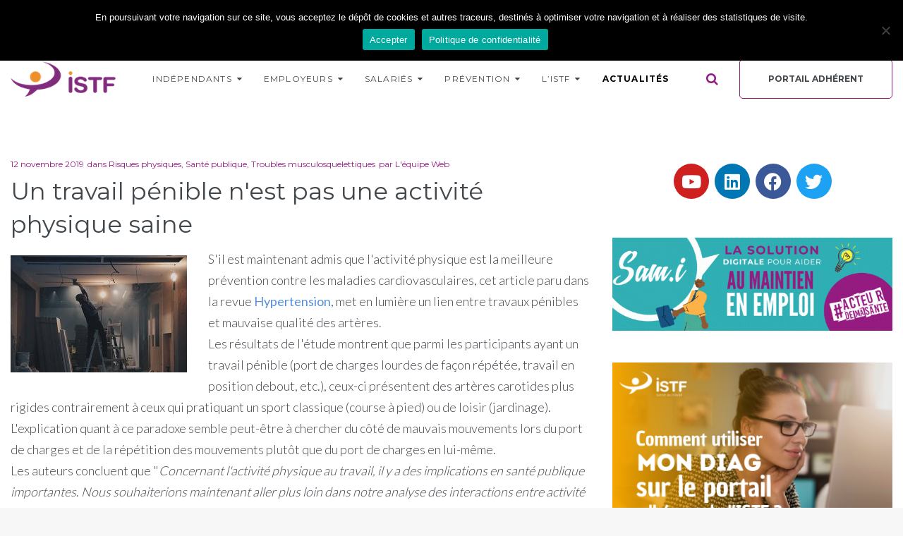

--- FILE ---
content_type: text/html; charset=UTF-8
request_url: https://www.istfecamp.fr/actualites/un-travail-penible-nest-pas-une-activite-physique-saine/
body_size: 23339
content:
<!DOCTYPE html>
<html lang="fr-FR">
<head>
<meta charset="UTF-8">
<link rel="profile" href="http://gmpg.org/xfn/11">
<link rel="pingback" href="https://www.istfecamp.fr/xmlrpc.php">

<meta name="viewport" content="width=device-width, initial-scale=1, maximum-scale=1, user-scalable=no" />
<meta name='robots' content='index, follow, max-image-preview:large, max-snippet:-1, max-video-preview:-1' />
	<style>img:is([sizes="auto" i], [sizes^="auto," i]) { contain-intrinsic-size: 3000px 1500px }</style>
	
	<!-- This site is optimized with the Yoast SEO plugin v26.4 - https://yoast.com/wordpress/plugins/seo/ -->
	<title>Un travail pénible n&#039;est pas une activité physique saine - ISTF</title>
	<link rel="canonical" href="https://www.istfecamp.fr/actualites/un-travail-penible-nest-pas-une-activite-physique-saine/" />
	<meta property="og:locale" content="fr_FR" />
	<meta property="og:type" content="article" />
	<meta property="og:title" content="Un travail pénible n&#039;est pas une activité physique saine - ISTF" />
	<meta property="og:description" content="S&#039;il est maintenant admis que l&#039;activité physique est la meilleure prévention contre les maladies cardiovasculaires, cet article paru dans la revue Hypertension, met en lumière un lien entre travaux pénibles et mauvaise qualité des artères. Les résultats de l&#039;étude montrent que parmi les participants ayant un travail pénible (port de charges lourdes de façon répétée, &hellip;" />
	<meta property="og:url" content="https://www.istfecamp.fr/actualites/un-travail-penible-nest-pas-une-activite-physique-saine/" />
	<meta property="og:site_name" content="ISTF" />
	<meta property="article:published_time" content="2019-11-12T14:36:56+00:00" />
	<meta property="article:modified_time" content="2019-11-12T14:37:42+00:00" />
	<meta property="og:image" content="https://www.istfecamp.fr/wp-content/uploads/2019/11/Travail-TMS.jpg" />
	<meta property="og:image:width" content="250" />
	<meta property="og:image:height" content="166" />
	<meta property="og:image:type" content="image/jpeg" />
	<meta name="author" content="L&#039;équipe Web" />
	<meta name="twitter:card" content="summary_large_image" />
	<meta name="twitter:label1" content="Écrit par" />
	<meta name="twitter:data1" content="L&#039;équipe Web" />
	<meta name="twitter:label2" content="Durée de lecture estimée" />
	<meta name="twitter:data2" content="1 minute" />
	<script type="application/ld+json" class="yoast-schema-graph">{"@context":"https://schema.org","@graph":[{"@type":"WebPage","@id":"https://www.istfecamp.fr/actualites/un-travail-penible-nest-pas-une-activite-physique-saine/","url":"https://www.istfecamp.fr/actualites/un-travail-penible-nest-pas-une-activite-physique-saine/","name":"Un travail pénible n'est pas une activité physique saine - ISTF","isPartOf":{"@id":"https://www.istfecamp.fr/#website"},"primaryImageOfPage":{"@id":"https://www.istfecamp.fr/actualites/un-travail-penible-nest-pas-une-activite-physique-saine/#primaryimage"},"image":{"@id":"https://www.istfecamp.fr/actualites/un-travail-penible-nest-pas-une-activite-physique-saine/#primaryimage"},"thumbnailUrl":"https://www.istfecamp.fr/wp-content/uploads/2019/11/Travail-TMS.jpg","datePublished":"2019-11-12T14:36:56+00:00","dateModified":"2019-11-12T14:37:42+00:00","author":{"@id":"https://www.istfecamp.fr/#/schema/person/377ff7c7a40d693e1dfe66989dbec5c3"},"breadcrumb":{"@id":"https://www.istfecamp.fr/actualites/un-travail-penible-nest-pas-une-activite-physique-saine/#breadcrumb"},"inLanguage":"fr-FR","potentialAction":[{"@type":"ReadAction","target":["https://www.istfecamp.fr/actualites/un-travail-penible-nest-pas-une-activite-physique-saine/"]}]},{"@type":"ImageObject","inLanguage":"fr-FR","@id":"https://www.istfecamp.fr/actualites/un-travail-penible-nest-pas-une-activite-physique-saine/#primaryimage","url":"https://www.istfecamp.fr/wp-content/uploads/2019/11/Travail-TMS.jpg","contentUrl":"https://www.istfecamp.fr/wp-content/uploads/2019/11/Travail-TMS.jpg","width":250,"height":166},{"@type":"BreadcrumbList","@id":"https://www.istfecamp.fr/actualites/un-travail-penible-nest-pas-une-activite-physique-saine/#breadcrumb","itemListElement":[{"@type":"ListItem","position":1,"name":"Accueil","item":"https://www.istfecamp.fr/"},{"@type":"ListItem","position":2,"name":"Actualités","item":"https://www.istfecamp.fr/actualites/"},{"@type":"ListItem","position":3,"name":"Un travail pénible n&#8217;est pas une activité physique saine"}]},{"@type":"WebSite","@id":"https://www.istfecamp.fr/#website","url":"https://www.istfecamp.fr/","name":"ISTF","description":"Partenaire de votre démarche de prévention","potentialAction":[{"@type":"SearchAction","target":{"@type":"EntryPoint","urlTemplate":"https://www.istfecamp.fr/?s={search_term_string}"},"query-input":{"@type":"PropertyValueSpecification","valueRequired":true,"valueName":"search_term_string"}}],"inLanguage":"fr-FR"},{"@type":"Person","@id":"https://www.istfecamp.fr/#/schema/person/377ff7c7a40d693e1dfe66989dbec5c3","name":"L'équipe Web","url":"https://www.istfecamp.fr/actualites/author/fdupraz/"}]}</script>
	<!-- / Yoast SEO plugin. -->


<link rel='dns-prefetch' href='//maps.googleapis.com' />
<link rel='dns-prefetch' href='//fonts.googleapis.com' />
<link rel="alternate" type="application/rss+xml" title="ISTF &raquo; Flux" href="https://www.istfecamp.fr/feed/" />
<link rel="alternate" type="application/rss+xml" title="ISTF &raquo; Flux des commentaires" href="https://www.istfecamp.fr/comments/feed/" />
<script type="text/javascript">
/* <![CDATA[ */
window._wpemojiSettings = {"baseUrl":"https:\/\/s.w.org\/images\/core\/emoji\/16.0.1\/72x72\/","ext":".png","svgUrl":"https:\/\/s.w.org\/images\/core\/emoji\/16.0.1\/svg\/","svgExt":".svg","source":{"concatemoji":"https:\/\/www.istfecamp.fr\/wp-includes\/js\/wp-emoji-release.min.js?ver=6.8.3"}};
/*! This file is auto-generated */
!function(s,n){var o,i,e;function c(e){try{var t={supportTests:e,timestamp:(new Date).valueOf()};sessionStorage.setItem(o,JSON.stringify(t))}catch(e){}}function p(e,t,n){e.clearRect(0,0,e.canvas.width,e.canvas.height),e.fillText(t,0,0);var t=new Uint32Array(e.getImageData(0,0,e.canvas.width,e.canvas.height).data),a=(e.clearRect(0,0,e.canvas.width,e.canvas.height),e.fillText(n,0,0),new Uint32Array(e.getImageData(0,0,e.canvas.width,e.canvas.height).data));return t.every(function(e,t){return e===a[t]})}function u(e,t){e.clearRect(0,0,e.canvas.width,e.canvas.height),e.fillText(t,0,0);for(var n=e.getImageData(16,16,1,1),a=0;a<n.data.length;a++)if(0!==n.data[a])return!1;return!0}function f(e,t,n,a){switch(t){case"flag":return n(e,"\ud83c\udff3\ufe0f\u200d\u26a7\ufe0f","\ud83c\udff3\ufe0f\u200b\u26a7\ufe0f")?!1:!n(e,"\ud83c\udde8\ud83c\uddf6","\ud83c\udde8\u200b\ud83c\uddf6")&&!n(e,"\ud83c\udff4\udb40\udc67\udb40\udc62\udb40\udc65\udb40\udc6e\udb40\udc67\udb40\udc7f","\ud83c\udff4\u200b\udb40\udc67\u200b\udb40\udc62\u200b\udb40\udc65\u200b\udb40\udc6e\u200b\udb40\udc67\u200b\udb40\udc7f");case"emoji":return!a(e,"\ud83e\udedf")}return!1}function g(e,t,n,a){var r="undefined"!=typeof WorkerGlobalScope&&self instanceof WorkerGlobalScope?new OffscreenCanvas(300,150):s.createElement("canvas"),o=r.getContext("2d",{willReadFrequently:!0}),i=(o.textBaseline="top",o.font="600 32px Arial",{});return e.forEach(function(e){i[e]=t(o,e,n,a)}),i}function t(e){var t=s.createElement("script");t.src=e,t.defer=!0,s.head.appendChild(t)}"undefined"!=typeof Promise&&(o="wpEmojiSettingsSupports",i=["flag","emoji"],n.supports={everything:!0,everythingExceptFlag:!0},e=new Promise(function(e){s.addEventListener("DOMContentLoaded",e,{once:!0})}),new Promise(function(t){var n=function(){try{var e=JSON.parse(sessionStorage.getItem(o));if("object"==typeof e&&"number"==typeof e.timestamp&&(new Date).valueOf()<e.timestamp+604800&&"object"==typeof e.supportTests)return e.supportTests}catch(e){}return null}();if(!n){if("undefined"!=typeof Worker&&"undefined"!=typeof OffscreenCanvas&&"undefined"!=typeof URL&&URL.createObjectURL&&"undefined"!=typeof Blob)try{var e="postMessage("+g.toString()+"("+[JSON.stringify(i),f.toString(),p.toString(),u.toString()].join(",")+"));",a=new Blob([e],{type:"text/javascript"}),r=new Worker(URL.createObjectURL(a),{name:"wpTestEmojiSupports"});return void(r.onmessage=function(e){c(n=e.data),r.terminate(),t(n)})}catch(e){}c(n=g(i,f,p,u))}t(n)}).then(function(e){for(var t in e)n.supports[t]=e[t],n.supports.everything=n.supports.everything&&n.supports[t],"flag"!==t&&(n.supports.everythingExceptFlag=n.supports.everythingExceptFlag&&n.supports[t]);n.supports.everythingExceptFlag=n.supports.everythingExceptFlag&&!n.supports.flag,n.DOMReady=!1,n.readyCallback=function(){n.DOMReady=!0}}).then(function(){return e}).then(function(){var e;n.supports.everything||(n.readyCallback(),(e=n.source||{}).concatemoji?t(e.concatemoji):e.wpemoji&&e.twemoji&&(t(e.twemoji),t(e.wpemoji)))}))}((window,document),window._wpemojiSettings);
/* ]]> */
</script>
<link rel='stylesheet' id='flexslider-css' href='https://www.istfecamp.fr/wp-content/plugins/cherry-plugin/lib/js/FlexSlider/flexslider.css?ver=2.2.0' type='text/css' media='all' />
<link rel='stylesheet' id='owl-carousel-css' href='https://www.istfecamp.fr/wp-content/plugins/cherry-plugin/lib/js/owl-carousel/owl.carousel.css?ver=1.24' type='text/css' media='all' />
<link rel='stylesheet' id='owl-theme-css' href='https://www.istfecamp.fr/wp-content/plugins/cherry-plugin/lib/js/owl-carousel/owl.theme.css?ver=1.24' type='text/css' media='all' />
<link rel='stylesheet' id='font-awesome-css' href='https://www.istfecamp.fr/wp-content/plugins/elementor/assets/lib/font-awesome/css/font-awesome.min.css?ver=4.7.0' type='text/css' media='all' />
<link rel='stylesheet' id='cherry-plugin-css' href='https://www.istfecamp.fr/wp-content/plugins/cherry-plugin/includes/css/cherry-plugin.css?ver=1.2.8.2' type='text/css' media='all' />
<style id='wp-emoji-styles-inline-css' type='text/css'>

	img.wp-smiley, img.emoji {
		display: inline !important;
		border: none !important;
		box-shadow: none !important;
		height: 1em !important;
		width: 1em !important;
		margin: 0 0.07em !important;
		vertical-align: -0.1em !important;
		background: none !important;
		padding: 0 !important;
	}
</style>
<link rel='stylesheet' id='wp-block-library-css' href='https://www.istfecamp.fr/wp-includes/css/dist/block-library/style.min.css?ver=6.8.3' type='text/css' media='all' />
<style id='classic-theme-styles-inline-css' type='text/css'>
/*! This file is auto-generated */
.wp-block-button__link{color:#fff;background-color:#32373c;border-radius:9999px;box-shadow:none;text-decoration:none;padding:calc(.667em + 2px) calc(1.333em + 2px);font-size:1.125em}.wp-block-file__button{background:#32373c;color:#fff;text-decoration:none}
</style>
<style id='global-styles-inline-css' type='text/css'>
:root{--wp--preset--aspect-ratio--square: 1;--wp--preset--aspect-ratio--4-3: 4/3;--wp--preset--aspect-ratio--3-4: 3/4;--wp--preset--aspect-ratio--3-2: 3/2;--wp--preset--aspect-ratio--2-3: 2/3;--wp--preset--aspect-ratio--16-9: 16/9;--wp--preset--aspect-ratio--9-16: 9/16;--wp--preset--color--black: #000000;--wp--preset--color--cyan-bluish-gray: #abb8c3;--wp--preset--color--white: #ffffff;--wp--preset--color--pale-pink: #f78da7;--wp--preset--color--vivid-red: #cf2e2e;--wp--preset--color--luminous-vivid-orange: #ff6900;--wp--preset--color--luminous-vivid-amber: #fcb900;--wp--preset--color--light-green-cyan: #7bdcb5;--wp--preset--color--vivid-green-cyan: #00d084;--wp--preset--color--pale-cyan-blue: #8ed1fc;--wp--preset--color--vivid-cyan-blue: #0693e3;--wp--preset--color--vivid-purple: #9b51e0;--wp--preset--gradient--vivid-cyan-blue-to-vivid-purple: linear-gradient(135deg,rgba(6,147,227,1) 0%,rgb(155,81,224) 100%);--wp--preset--gradient--light-green-cyan-to-vivid-green-cyan: linear-gradient(135deg,rgb(122,220,180) 0%,rgb(0,208,130) 100%);--wp--preset--gradient--luminous-vivid-amber-to-luminous-vivid-orange: linear-gradient(135deg,rgba(252,185,0,1) 0%,rgba(255,105,0,1) 100%);--wp--preset--gradient--luminous-vivid-orange-to-vivid-red: linear-gradient(135deg,rgba(255,105,0,1) 0%,rgb(207,46,46) 100%);--wp--preset--gradient--very-light-gray-to-cyan-bluish-gray: linear-gradient(135deg,rgb(238,238,238) 0%,rgb(169,184,195) 100%);--wp--preset--gradient--cool-to-warm-spectrum: linear-gradient(135deg,rgb(74,234,220) 0%,rgb(151,120,209) 20%,rgb(207,42,186) 40%,rgb(238,44,130) 60%,rgb(251,105,98) 80%,rgb(254,248,76) 100%);--wp--preset--gradient--blush-light-purple: linear-gradient(135deg,rgb(255,206,236) 0%,rgb(152,150,240) 100%);--wp--preset--gradient--blush-bordeaux: linear-gradient(135deg,rgb(254,205,165) 0%,rgb(254,45,45) 50%,rgb(107,0,62) 100%);--wp--preset--gradient--luminous-dusk: linear-gradient(135deg,rgb(255,203,112) 0%,rgb(199,81,192) 50%,rgb(65,88,208) 100%);--wp--preset--gradient--pale-ocean: linear-gradient(135deg,rgb(255,245,203) 0%,rgb(182,227,212) 50%,rgb(51,167,181) 100%);--wp--preset--gradient--electric-grass: linear-gradient(135deg,rgb(202,248,128) 0%,rgb(113,206,126) 100%);--wp--preset--gradient--midnight: linear-gradient(135deg,rgb(2,3,129) 0%,rgb(40,116,252) 100%);--wp--preset--font-size--small: 13px;--wp--preset--font-size--medium: 20px;--wp--preset--font-size--large: 36px;--wp--preset--font-size--x-large: 42px;--wp--preset--spacing--20: 0.44rem;--wp--preset--spacing--30: 0.67rem;--wp--preset--spacing--40: 1rem;--wp--preset--spacing--50: 1.5rem;--wp--preset--spacing--60: 2.25rem;--wp--preset--spacing--70: 3.38rem;--wp--preset--spacing--80: 5.06rem;--wp--preset--shadow--natural: 6px 6px 9px rgba(0, 0, 0, 0.2);--wp--preset--shadow--deep: 12px 12px 50px rgba(0, 0, 0, 0.4);--wp--preset--shadow--sharp: 6px 6px 0px rgba(0, 0, 0, 0.2);--wp--preset--shadow--outlined: 6px 6px 0px -3px rgba(255, 255, 255, 1), 6px 6px rgba(0, 0, 0, 1);--wp--preset--shadow--crisp: 6px 6px 0px rgba(0, 0, 0, 1);}:where(.is-layout-flex){gap: 0.5em;}:where(.is-layout-grid){gap: 0.5em;}body .is-layout-flex{display: flex;}.is-layout-flex{flex-wrap: wrap;align-items: center;}.is-layout-flex > :is(*, div){margin: 0;}body .is-layout-grid{display: grid;}.is-layout-grid > :is(*, div){margin: 0;}:where(.wp-block-columns.is-layout-flex){gap: 2em;}:where(.wp-block-columns.is-layout-grid){gap: 2em;}:where(.wp-block-post-template.is-layout-flex){gap: 1.25em;}:where(.wp-block-post-template.is-layout-grid){gap: 1.25em;}.has-black-color{color: var(--wp--preset--color--black) !important;}.has-cyan-bluish-gray-color{color: var(--wp--preset--color--cyan-bluish-gray) !important;}.has-white-color{color: var(--wp--preset--color--white) !important;}.has-pale-pink-color{color: var(--wp--preset--color--pale-pink) !important;}.has-vivid-red-color{color: var(--wp--preset--color--vivid-red) !important;}.has-luminous-vivid-orange-color{color: var(--wp--preset--color--luminous-vivid-orange) !important;}.has-luminous-vivid-amber-color{color: var(--wp--preset--color--luminous-vivid-amber) !important;}.has-light-green-cyan-color{color: var(--wp--preset--color--light-green-cyan) !important;}.has-vivid-green-cyan-color{color: var(--wp--preset--color--vivid-green-cyan) !important;}.has-pale-cyan-blue-color{color: var(--wp--preset--color--pale-cyan-blue) !important;}.has-vivid-cyan-blue-color{color: var(--wp--preset--color--vivid-cyan-blue) !important;}.has-vivid-purple-color{color: var(--wp--preset--color--vivid-purple) !important;}.has-black-background-color{background-color: var(--wp--preset--color--black) !important;}.has-cyan-bluish-gray-background-color{background-color: var(--wp--preset--color--cyan-bluish-gray) !important;}.has-white-background-color{background-color: var(--wp--preset--color--white) !important;}.has-pale-pink-background-color{background-color: var(--wp--preset--color--pale-pink) !important;}.has-vivid-red-background-color{background-color: var(--wp--preset--color--vivid-red) !important;}.has-luminous-vivid-orange-background-color{background-color: var(--wp--preset--color--luminous-vivid-orange) !important;}.has-luminous-vivid-amber-background-color{background-color: var(--wp--preset--color--luminous-vivid-amber) !important;}.has-light-green-cyan-background-color{background-color: var(--wp--preset--color--light-green-cyan) !important;}.has-vivid-green-cyan-background-color{background-color: var(--wp--preset--color--vivid-green-cyan) !important;}.has-pale-cyan-blue-background-color{background-color: var(--wp--preset--color--pale-cyan-blue) !important;}.has-vivid-cyan-blue-background-color{background-color: var(--wp--preset--color--vivid-cyan-blue) !important;}.has-vivid-purple-background-color{background-color: var(--wp--preset--color--vivid-purple) !important;}.has-black-border-color{border-color: var(--wp--preset--color--black) !important;}.has-cyan-bluish-gray-border-color{border-color: var(--wp--preset--color--cyan-bluish-gray) !important;}.has-white-border-color{border-color: var(--wp--preset--color--white) !important;}.has-pale-pink-border-color{border-color: var(--wp--preset--color--pale-pink) !important;}.has-vivid-red-border-color{border-color: var(--wp--preset--color--vivid-red) !important;}.has-luminous-vivid-orange-border-color{border-color: var(--wp--preset--color--luminous-vivid-orange) !important;}.has-luminous-vivid-amber-border-color{border-color: var(--wp--preset--color--luminous-vivid-amber) !important;}.has-light-green-cyan-border-color{border-color: var(--wp--preset--color--light-green-cyan) !important;}.has-vivid-green-cyan-border-color{border-color: var(--wp--preset--color--vivid-green-cyan) !important;}.has-pale-cyan-blue-border-color{border-color: var(--wp--preset--color--pale-cyan-blue) !important;}.has-vivid-cyan-blue-border-color{border-color: var(--wp--preset--color--vivid-cyan-blue) !important;}.has-vivid-purple-border-color{border-color: var(--wp--preset--color--vivid-purple) !important;}.has-vivid-cyan-blue-to-vivid-purple-gradient-background{background: var(--wp--preset--gradient--vivid-cyan-blue-to-vivid-purple) !important;}.has-light-green-cyan-to-vivid-green-cyan-gradient-background{background: var(--wp--preset--gradient--light-green-cyan-to-vivid-green-cyan) !important;}.has-luminous-vivid-amber-to-luminous-vivid-orange-gradient-background{background: var(--wp--preset--gradient--luminous-vivid-amber-to-luminous-vivid-orange) !important;}.has-luminous-vivid-orange-to-vivid-red-gradient-background{background: var(--wp--preset--gradient--luminous-vivid-orange-to-vivid-red) !important;}.has-very-light-gray-to-cyan-bluish-gray-gradient-background{background: var(--wp--preset--gradient--very-light-gray-to-cyan-bluish-gray) !important;}.has-cool-to-warm-spectrum-gradient-background{background: var(--wp--preset--gradient--cool-to-warm-spectrum) !important;}.has-blush-light-purple-gradient-background{background: var(--wp--preset--gradient--blush-light-purple) !important;}.has-blush-bordeaux-gradient-background{background: var(--wp--preset--gradient--blush-bordeaux) !important;}.has-luminous-dusk-gradient-background{background: var(--wp--preset--gradient--luminous-dusk) !important;}.has-pale-ocean-gradient-background{background: var(--wp--preset--gradient--pale-ocean) !important;}.has-electric-grass-gradient-background{background: var(--wp--preset--gradient--electric-grass) !important;}.has-midnight-gradient-background{background: var(--wp--preset--gradient--midnight) !important;}.has-small-font-size{font-size: var(--wp--preset--font-size--small) !important;}.has-medium-font-size{font-size: var(--wp--preset--font-size--medium) !important;}.has-large-font-size{font-size: var(--wp--preset--font-size--large) !important;}.has-x-large-font-size{font-size: var(--wp--preset--font-size--x-large) !important;}
:where(.wp-block-post-template.is-layout-flex){gap: 1.25em;}:where(.wp-block-post-template.is-layout-grid){gap: 1.25em;}
:where(.wp-block-columns.is-layout-flex){gap: 2em;}:where(.wp-block-columns.is-layout-grid){gap: 2em;}
:root :where(.wp-block-pullquote){font-size: 1.5em;line-height: 1.6;}
</style>
<link rel='stylesheet' id='bdpp-public-style-css' href='https://www.istfecamp.fr/wp-content/plugins/blog-designer-pack-pro/assets/css/bdpp-public.css?ver=1.5' type='text/css' media='all' />
<link rel='stylesheet' id='cherry-services-css' href='https://www.istfecamp.fr/wp-content/plugins/cherry-services-list/public/assets/css/cherry-services.css?ver=1.4.7' type='text/css' media='all' />
<link rel='stylesheet' id='cherry-services-theme-css' href='https://www.istfecamp.fr/wp-content/plugins/cherry-services-list/public/assets/css/cherry-services-theme.css?ver=1.4.7' type='text/css' media='all' />
<link rel='stylesheet' id='cookie-notice-front-css' href='https://www.istfecamp.fr/wp-content/plugins/cookie-notice/css/front.min.css?ver=2.5.11' type='text/css' media='all' />
<link rel='stylesheet' id='cherry-google-fonts-imperion-css' href='//fonts.googleapis.com/css?family=Lato%3A300%2C700%2C400%7CMontserrat%3A400%2C700%7CLibre+Baskerville%3A400italic&#038;subset=latin&#038;ver=6.8.3' type='text/css' media='all' />
<link rel='stylesheet' id='magnific-popup-css' href='https://www.istfecamp.fr/wp-content/themes/imperion/assets/css/magnific-popup.min.css?ver=1.1.0' type='text/css' media='all' />
<link rel='stylesheet' id='jquery-swiper-css' href='https://www.istfecamp.fr/wp-content/themes/imperion/assets/css/swiper.min.css?ver=3.4.2' type='text/css' media='all' />
<link rel='stylesheet' id='iconsmind-css' href='https://www.istfecamp.fr/wp-content/themes/imperion/assets/css/iconsmind.min.css?ver=1.0.0' type='text/css' media='all' />
<link rel='stylesheet' id='imperion-theme-style-css' href='https://www.istfecamp.fr/wp-content/themes/imperion/style.css?ver=1.0.1' type='text/css' media='all' />
<link rel='stylesheet' id='imperion-skin-style-css' href='https://www.istfecamp.fr/wp-content/themes/imperion/skins/default/style-skin.css?ver=1.0.1' type='text/css' media='all' />
<style id='imperion-skin-style-inline-css' type='text/css'>
/* #Typography */body {font-style: normal;font-weight: 300;font-size: 18px;line-height: 1.667;font-family: Lato, sans-serif;letter-spacing: 0em;text-align: left;text-transform: none;color: #42474c;}h1,.h1-style {font-style: normal;font-weight: 700;font-size: 40px;line-height: 1.3;font-family: Lato, sans-serif;letter-spacing: 0em;text-align: inherit;text-transform: none;color: #42474c;}h2,.h2-style {font-style: normal;font-weight: 700;font-size: 36px;line-height: 1.2;font-family: Lato, sans-serif;letter-spacing: 0em;text-align: inherit;text-transform: none;color: #42474c;}h3,.h3-style {font-style: normal;font-weight: 400;font-size: 32px;line-height: 1.4;font-family: Montserrat, sans-serif;letter-spacing: 0em;text-align: inherit;text-transform: none;color: #42474c;}h4,.h4-style {font-style: normal;font-weight: 700;font-size: 20px;line-height: 1.33;font-family: Montserrat, sans-serif;letter-spacing: 0em;text-align: inherit;text-transform: none;color: #42474c;}h5,.h5-style {font-style: normal;font-weight: 400;font-size: 16px;line-height: 1.33;font-family: Montserrat, sans-serif;letter-spacing: 0em;text-align: inherit;text-transform: uppercase;color: #42474c;}h6,.h6-style {font-style: normal;font-weight: 400;font-size: 14px;line-height: 1.3;font-family: Montserrat, sans-serif;letter-spacing: 0em;text-align: inherit;text-transform: uppercase;color: #42474c;}@media (min-width: 1200px) {h1,.h1-style { font-size: 46px; }h2,.h2-style { font-size: 40px; }h3,.h3-style { font-size: 34px; }}h1 em,h2 em,h3 em,h4 em,h5 em,h6 em,.elementor-heading-title i,.elementor-heading-title i,.elementor-heading-title i,.elementor-heading-title i,.elementor-heading-title i,.elementor-heading-title i,.h1-style em,.h2-style em,.h3-style em,.h4-style em,.h5-style em,.h6-style em,.accent-text {font-style: italic;font-weight: 400;font-family: 'Libre Baskerville', serif;letter-spacing: 0em;text-transform: none;}a, p a:hover, dl a:hover { color: #951b81; }a:hover, p a, dl a { color: #558dd9; }a[href*="tel:"],a[href*="callto:"],a[href*="mailto:"] { color: #558dd9; }a[href*="tel:"]:hover,a[href*="callto:"]:hover,a[href*="mailto:"]:hover { color: #951b81; }/* #Invert Color Scheme */.invert { color: #ffffff; }.invert h1 { color: #ffffff; }.invert h2 { color: #ffffff; }.invert h3 { color: #ffffff; }.invert h4 { color: #ffffff; }.invert h5 { color: #ffffff; }.invert h6 { color: #ffffff; }.invert a{ color: #ffffff; }.invert a:hover { color: #951b81; }.invert a[href*="tel:"],.invert a[href*="callto:"],.invert a[href*="mailto:"] { color: #951b81; }.invert a[href*="tel:"]:hover,.invert a[href*="callto:"]:hover,.invert a[href*="mailto:"]:hover { color: #ffffff; }/* #Helpers */.primary-color {color: #951b81;}/* #Layout */@media (min-width: 1200px) {.site .container {max-width: 1200px;}}.page-layout-boxed > .site.container {max-width: 1200px;}@media (min-width: 768px) {.page-layout-boxed .isStuck {max-width: 1200px;}}/* #Pages */.site { background-color: #ffffff; }.not-found .page-title,.error-404 .page-content h2 { color: #951b81; }.invert.error-404 .page-content h2{ color: #ffffff; }/* #404 page */body.error404 .site-content {background-color: #000000;background-repeat: no-repeat;background-attachment: scroll;background-size: cover;background-image: url(https://www.istfecamp.fr/wp-content/themes/imperion/assets/images/bg_404.jpg);background-position: center;}@media (min-width: 1200px) {.error-404 .page-content h2 {font-size: 36px;}}/* #Elements */blockquote {font-style: italic;font-weight: 400;font-family: 'Libre Baskerville', serif;letter-spacing: 0em;text-transform: none;}blockquote:before {font-family: Montserrat, sans-serif;color: rgb(199,199,199);}cite {font-style: normal;font-weight: 400;font-size: 14px;line-height: 1.3;font-family: Montserrat, sans-serif;letter-spacing: 0em;text-transform: uppercase;}blockquote cite {color: #951b81;}.invert blockquote cite {color: #ffffff;}cite span:not(.tm-testi__item-name) {font-style: normal;font-weight: 300;font-family: Lato, sans-serif;text-transform: none;}cite:before {background-color: rgb(199,199,199);top: calc((1.3*14px)/2);}ins {color: #ffffff;background-color: #951b81;}.dropcaps {color: #951b81;}hr,.elementor hr{background-color: rgb(214,214,214);}/* #Page preloader */.page-preloader-cover .bar:before{background-color: #951b81;}.page-preloader-cover .bar {background-color: #f7f7f7;}.page-preloader-cover{background-color: #ffffff;}/* #ToTop button */#toTop {color: #42474c;background-color: #f1f1f1;}#toTop:hover {color: #ffffff;background-color: #951b81;}/* #Header */.header-container {background-color: #ffffff;background-repeat: no-repeat;background-attachment: scroll;background-size: contain;;background-position: center;}.header-container.transparent {background: #42474c;}@media( min-width: 768px ) {.header-container.transparent:not(.isStuck) {background: rgba(66,71,76,0.2);}}@media( min-width: 768px ) {.site-header.transparent .top-panel {background: rgba(66,71,76,0);}}.site-header--separate .top-panel__inner {border-color: rgb(238,238,238);}/* ##Logo */.site-logo--text {font-style: normal;font-weight: 700;font-size: 24px;line-height: 1;font-family: Montserrat, sans-serif;letter-spacing: 0.1em;text-transform: uppercase;}.site-logo__link,.site-logo__link:hover {color: #951b81;}.invert .site-logo__link,.invert .site-logo__link:hover {color: #ffffff;}/* ##Top Panel */.top-panel {background-color: #ffffff;}.invert.top-panel,.invert.top-panel a {color: rgb(145,145,145);}.invert.top-panel a:hover {color: #951b81;}/* #Header Components */.header-components >* + *:before,.search-form__close:after{background-color: rgb(227,227,227);}.invert .search-form__close:after {background-color: #ffffff;}.invert.header-container .search-form__field {color: #ffffff;}.search-form__toggle,.search-form__close,.site-header .search-form .search-form__submit,.site-header .search-form .search-submit,.site-header-cart .site-header-cart__wrapper i {color: #951b81;}.invert .search-form__toggle:not(:hover),.invert .search-form__close:not(:hover),.site-header .invert .search-form .search-form__submit:not(:hover),.site-header .invert .search-form .search-submit:not(:hover),.invert .site-header-cart .site-header-cart__wrapper i:not(:hover) {color: #ffffff;}.search-form__toggle:hover,.search-form__close:hover,.search-form__toggle:focus,.search-form__close:focus,.site-header .search-form .search-form__submit:hover,.site-header .search-form .search-form__submit:focus,.site-header .search-form .search-submit:hover,.site-header .search-form .search-submit:focus,.site-header-cart .site-header-cart__wrapper i:hover {color: #951b81;}/* #Fields */input,select,textarea {font-style: normal;font-weight: 300;font-family: Lato, sans-serif;background-color: #f7f7f7;color: #42474c;}input:focus,select:focus,textarea:focus {border-color: #951b81;}/* #WPCF7 */.wpcf7 input[type='text'],.wpcf7 input[type='email'],.wpcf7 input[type='url'],.wpcf7 input[type='password'],.wpcf7 input[type='search'],.wpcf7 input[type='tel'],.wpcf7 textarea {border-bottom-color: rgb(189,189,189);}.wpcf7 input[type='text']:focus,.wpcf7 input[type='email']:focus,.wpcf7 input[type='url']:focus,.wpcf7 input[type='password']:focus,.wpcf7 input[type='search']:focus,.wpcf7 input[type='tel']:focus,.wpcf7 textarea:focus {border-bottom-color: #951b81;}.social-list--widget a {color: #ffffff;background-color: #951b81;}.social-list--widget a:hover {color: #ffffff;background-color: #42474c;}.share-btns__link:hover,.social-list--header.social-list a:hover,.social-list--footer.social-list a:hover,.site-footer.style-2 .social-list--footer a {color: #ffffff;}.share-btns__link:hover:before,.social-list--header a:hover:after,.social-list--footer a:hover:after,.site-footer.style-2 .social-list--footer a:after {background-color: #951b81;}.site-footer.style-2 .social-list--footer a:hover:after {background-color: #42474c;}/* #Menus */.main-navigation {font-style: normal;font-weight: 400;font-family: Montserrat, sans-serif;}/* #Main Menu */.main-navigation .menu > li > a,.jet-menu >li >a {color: #42474c;}.main-navigation .menu > li > a:hover,.main-navigation .menu > li.menu-hover > a,.main-navigation .menu > li.current_page_item > a,.main-navigation .menu > li.current_page_ancestor > a,.main-navigation .menu > li.current-menu-item > a,.main-navigation .menu > li.current-menu-ancestor > a,.jet-menu >li.jet-menu-hover >a,.jet-menu >li.jet-current-menu-item >a {color: #558dd9;}@media (min-width: 768px) {.invert .main-navigation .menu > li > a,.invert .jet-menu >li >a,.invert .jet-menu >li.jet-menu-hover >a,.invert .jet-menu >li.jet-current-menu-item >a{color: #ffffff;}}.main-navigation .sub-menu a,.jet-custom-nav .jet-custom-nav__item >a,.jet-sub-menu >li >a {color: #42474c;}.main-navigation .sub-menu li,.jet-custom-nav,.jet-custom-nav .jet-custom-nav__item >a,.jet-sub-menu >li >a {border-color: #f7f7f7;}.jet-sub-menu >li.jet-menu-hover >a,.jet-sub-menu >li.jet-current-menu-item >a,.jet-custom-nav .jet-custom-nav__item.hover-state >a,.main-navigation .sub-menu a:hover,.main-navigation .sub-menu li.menu-hover > a,.main-navigation .sub-menu li.current_page_item > a,.main-navigation .sub-menu li.current_page_ancestor > a,.main-navigation .sub-menu li.current-menu-item > a,.main-navigation .sub-menu li.current-menu-ancestor > a {color: #951b81;background-color: #f7f7f7;}@media (max-width: 767px) {.main-navigation .menu li > a:hover,.main-navigation .menu i.menu-hover > a,.main-navigation .menu li.current_page_item > a,.main-navigation .menu li.current_page_ancestor > a,.main-navigation .menu li.current-menu-item > a,.main-navigation .menu li.current-menu-ancestor > a {color: #951b81;background-color: #f7f7f7;}.main-navigation .menu li {border-color: #f7f7f7;}}/* ##Menu toggle */.menu-toggle .menu-toggle-inner {background-color: #42474c;}.invert .menu-toggle:not(:hover) .menu-toggle-inner {background-color: #ffffff;}.menu-toggle:hover .menu-toggle-inner {background-color: #951b81;}.jet-mobile-menu-toggle-button {background-color: #951b81;color: #ffffff;}/* ##Menu-item desc */.menu-item__desc,.jet-menu-item-desc {font-style: normal;font-weight: 300;font-family: Lato, sans-serif;letter-spacing: 0em;text-align: left;text-transform: none;color: #42474c;}.invert .menu > li > a > .menu-item__desc,.invert .jet-menu-item-desc.top-level-desc {color: #ffffff;}/* #Footer Menu */.footer-menu a {color: #558dd9}.footer-menu a:hover,.footer-menu li.current-menu-item a,.footer-menu li.current_page_item a {color: #951b81}.invert .footer-menu a {color: #ffffff;}.invert .footer-menu a:hover,.invert .footer-menu li.current-menu-item a,.invert .footer-menu li.current_page_item a {color: #951b81}/* #Top Menu */.top-panel__menu li.current-menu-item a,.top-panel__menu li.current_page_item a {color: #558dd9}.invert .top-panel__menu li.current-menu-item a,.invert .top-panel__menu li.current_page_item a {color: #951b81}.top-panel__menu .top-panel__menu-list .menu-item:not(:last-child),.social-login-menu .social-login-list__item:not(:last-child) {border-color: rgb(227,227,227);}/* #Sticky label */.sticky__label {background-color: #951b81;color: #ffffff;}/* #Search Result */.posts-list--search .posts-list__item + .posts-list__item {border-color: rgb(233,233,233);}/* #Post */.posts-list--default .format-standard.no-thumb .posts-list__item-content,.posts-list--default .format-status.no-thumb .posts-list__item-content,.posts-list--default .format-aside.no-thumb .posts-list__item-content,.posts-list--default .format-image .post-featured-content:empty + .posts-list__item-content,.posts-list--default .format-video .post-featured-content:empty + .posts-list__item-content,.format-quote .posts-list__item-content,.format-audio .posts-list__item-content,.format-link .posts-list__item-content,.posts-list--grid .posts-list__item-content,.posts-list--masonry .posts-list__item-content,.posts-list--vertical-justify .posts-list__item-content,.related-post,.post-author-bio,.single-post .format-link .post-featured-content,.single-post .format-quote .post-featured-content {background-color: #f7f7f7;}/* #Entry Meta */.entry-meta {font-style: normal;font-weight: 400;font-size: 12px;line-height: 1.75;font-family: Montserrat, sans-serif;letter-spacing: 0em;text-transform: none;color: #951b81;}.invert .entry-meta {color: #ffffff;}.posts-list:not(.posts-list--default):not(.related-posts) .posted-by,.posts-list:not(.posts-list--default):not(.related-posts) .posted-by a:not(:hover){color: #42474c;}.post__tags a {border-color: #f7f7f7;}.post__tags a:hover {color: #ffffff;border-color: #42474c;background-color: #42474c;}.posts-list--default .format-standard.no-thumb .posts-list__item-content .post__tags a:not(:hover),.posts-list--default .format-status.no-thumb .posts-list__item-content .post__tags a:not(:hover),.posts-list--default .format-aside.no-thumb .posts-list__item-content .post__tags a:not(:hover),.posts-list--default .format-image .post-featured-content:empty + .posts-list__item-content .post__tags a:not(:hover),.posts-list--default .format-video .post-featured-content:empty + .posts-list__item-content .post__tags a:not(:hover),.posts-list--default .format-quote .posts-list__item-content .post__tags a:not(:hover),.posts-list--default .format-audio .posts-list__item-content .post__tags a:not(:hover),.posts-list--default .format-link .posts-list__item-content .post__tags a:not(:hover) {border-color: rgb(214,214,214);}.posts-list:not(.posts-list--default) .post__tags a,.related-post .post__tags a {background-color: rgba(66,71,76,0.2);color: #ffffff;font-style: normal;font-weight: 400;font-family: Montserrat, sans-serif;}.posts-list:not(.posts-list--default) .format-standard.no-thumb .post__tags a:not(:hover),.posts-list:not(.posts-list--default) .format-status.no-thumb .post__tags a:not(:hover),.posts-list:not(.posts-list--default) .format-aside.no-thumb .post__tags a:not(:hover),.posts-list:not(.posts-list--default) .format-video .post-featured-content:empty + .posts-list__item-content .post__tags a:not(:hover),.posts-list:not(.posts-list--default) .format-image .post-featured-content:empty + .posts-list__item-content .post__tags a:not(:hover),.posts-list:not(.posts-list--default) .format-gallery .post-featured-content:empty + .posts-list__item-content .post__tags a:not(:hover),.posts-list:not(.posts-list--default) .format-quote .post__tags a:not(:hover),.posts-list:not(.posts-list--default) .format-audio .post__tags a:not(:hover),.posts-list:not(.posts-list--default) .format-link .post__tags a:not(:hover),.related-post.no-thumb .post__tags a:not(:hover) {background-color: rgba(66,71,76,0.4);}.posts-list:not(.posts-list--default) .post__tags a:hover,.related-post .post__tags a:hover {background-color: rgba(66,71,76,0.7);}/* #Post Format */.post-format-link {font-style: normal;font-weight: 400;font-size: 32px;line-height: 1.4;font-family: Montserrat, sans-serif;letter-spacing: 0em;text-transform: none;color: #42474c;}@media (min-width: 1200px) {.post-format-link { font-size: 34px; }}/* #Related Posts */.related-posts .entry-title {font-size: 18px;}/* #Comments */.comment-list .comment:before,.comment-list .pingback:before {background-color: rgb(181,181,181);}.comment-reply-link {font-style: normal;font-weight: 400;font-family: Montserrat, sans-serif;}.comment-list .comment-metadata {font-style: normal;font-weight: 400;font-size: 12px;line-height: 1.75;font-family: Montserrat, sans-serif;letter-spacing: 0em;text-transform: none;color: #951b81;}#cancel-comment-reply-link {line-height: calc(1.33 * 16px);}/* #Paginations */.site-content .page-links a,.nav-links .page-numbers,.tm-pg_front_gallery-navigation .tm_pg_nav-links a.tm_pg_page-numbers {color: #951b81;background-color: #f7f7f7;}.site-content .page-links a:hover,.site-content .page-links > .page-links__item,.nav-links a.page-numbers:hover,.nav-links .page-numbers.current,.tm-pg_front_gallery-navigation .tm_pg_nav-links a.tm_pg_page-numbers:not(.current):hover,.tm-pg_front_gallery-navigation .tm_pg_nav-links a.tm_pg_page-numbers.current {color: #ffffff;background-color: #42474c;}.comment-navigation,.posts-navigation,.post-navigation{font-style: normal;font-weight: 700;font-size: 16px;line-height: 1.33;font-family: Montserrat, sans-serif;letter-spacing: 0em;text-align: inherit;text-transform: none;border-color: rgb(233,233,233);}.comment-navigation a:not(:hover),.posts-navigation a:not(:hover),.post-navigation a:not(:hover) {color: #42474c;}.comment-navigation .nav-previous a:before,.comment-navigation .nav-next a:before,.posts-navigation .nav-previous a:before,.posts-navigation .nav-next a:before,.post-navigation .nav-previous a:before,.post-navigation .nav-next a:before{color: rgb(214,214,214);}.elementor-page.content-layout-fullwidth .post-navigation {max-width: calc(1200px - 30px);}/* #Breadcrumbs */.breadcrumbs {background-color: #951b81;background-repeat: no-repeat;background-attachment: scroll;background-size: cover;;background-position: center;padding-top: 20px;padding-bottom: 20px;}@media (min-width: 768px) {.breadcrumbs {padding-top: 40px;padding-bottom: 40px;}}@media (min-width: 1200px) {.breadcrumbs {padding-top: 50px;padding-bottom: 50px;}}.breadcrumbs__wrap {font-style: normal;font-weight: 400;font-size: 14px;line-height: 1.5;font-family: Lato, sans-serif;letter-spacing: 0em;text-transform: none;}.invert.breadcrumbs {color: #ffffff;}/* #Footer */.site-footer {background-color: #f1f1f1;}.footer-area-wrap {background-color: #f9f9f9;}/* #Magnific Popup*/.mfp-iframe-holder .mfp-close:hover,.mfp-image-holder .mfp-close:hover{color: #951b81;}.mfp-iframe-holder .mfp-arrow:hover:before,.mfp-iframe-holder .mfp-arrow:hover:after,.mfp-image-holder .mfp-arrow:hover:before,.mfp-image-holder .mfp-arrow:hover:after{background-color: #951b81;}/* #Swiper navigation*/.swiper-button-next,.swiper-button-prev,.swiper-container .swiper-button-next,.swiper-container .swiper-button-prev {color: #ffffff;background-color: #951b81;}/*Contact block*/.contact-block {}/* #Button Appearance Styles */.btn,.btn-link,.link,.elementor-widget .elementor-button,.cherry-projects-wrapper .projects-ajax-button-wrapper .projects-ajax-button span,a.button,form button,form input[type='button'],form input[type='reset'],form input[type='submit'] {font-family: Montserrat, sans-serif;}.btn,.btn-primary,.invert .btn-primary,.elementor-widget .elementor-button,.cherry-projects-wrapper .projects-ajax-button-wrapper .projects-ajax-button span,.tm-pg_front_gallery .load-more-button .btn,form button,form input[type='button'],form input[type='submit']{color: #ffffff;background-color: #951b81;border-color: #951b81;}.btn:hover,.btn-primary:hover,.invert .btn-primary:hover,.btn-primary.processing,.invert .btn-primary.processing,.elementor-widget .elementor-button:hover,.cherry-projects-wrapper .projects-ajax-button-wrapper .projects-ajax-button span:hover,.tm-pg_front_gallery .load-more-button .btn:hover,form button:hover,form input[type='button']:hover,form input[type='submit']:hover{color: #ffffff;border-color: rgb(124,2,104);background-color: rgb(124,2,104);}.btn-secondary,.invert .btn-secondary,form input[type="reset"]{color: #ffffff;background-color: #42474c;border-color: #42474c;}.btn-secondary:hover,.invert .btn-secondary:hover,.btn-secondary.processing,.invert .btn-secondary.processing,form input[type="reset"]:hover {color: #ffffff;background-color: #951b81;border-color: #951b81;}.btn-primary-transparent{color: #42474c;}.invert .btn-primary-transparent{color: #ffffff;border-color: #ffffff;}.btn-primary-transparent:hover,.invert .btn-primary-transparent:hover,.btn-primary-transparent.processing,.invert .btn-primary-transparent.processing{color: #ffffff;background-color: #951b81;border-color: #951b81;}.btn-grey,.invert .btn-grey {color: #42474c;background-color: #f7f7f7;border-color: #f7f7f7;}.btn-grey:hover,.invert .btn-grey:hover,.btn-grey.processing,.invert .btn-grey.processing{color: #42474c;background-color: rgb(222,222,222);border-color: rgb(222,222,222);}/* #Widget Calendar */.invert .widget_calendar {color: #42474c;}.widget_calendar .calendar_wrap {background-color: #f7f7f7;}.widget_calendar tbody tr:nth-child(odd) {background-color: rgb(251,251,251);}.widget_calendar caption,.widget_calendar tfoot a:before {color: #951b81;}.widget_calendar tfoot a:hover:before {color: #42474c;}.widget_calendar tbody td#today,.widget_calendar tbody td a {color: #ffffff;}.widget_calendar tbody td#today,.widget_calendar tbody td a {background-color: #951b81;}.widget_calendar tbody td a:hover {background-color: #42474c;color: #ffffff;}/* #Widget Tag Cloud */.tagcloud a {border-color: #f7f7f7;}.tagcloud a:hover {color: #ffffff;border-color: #42474c;background-color: #42474c;}/* #Widget Recent Posts - Comments*/.widget_recent_entries a:not(:hover),.widget_recent_comments a:not(:hover) {color: #42474c;}.invert .widget_recent_entries a:not(:hover),.invert .widget_recent_comments a:not(:hover) {color: #ffffff;}/* #Widget Archive - Categories */.widget_archive label:before,.widget_categories label:before{color: rgb(214,214,214);}.widget_archive ul li,.widget_categories ul li{color: #951b81;}/* #Widgets Nav-menu - Meta - Pages */.footer-area .widget_nav_menu a {color: #558dd9;}.footer-area .widget_nav_menu a:hover {color: #951b81;}.invert .footer-area .widget_nav_menu a {color: #ffffff;}.invert .footer-area .widget_nav_menu a:hover {color: #951b81;}/* #Widget RSS */.widget_rss a.rsswidget {font-style: normal;font-weight: 700;font-family: Montserrat, sans-serif;letter-spacing: 0em;text-transform: none;color: #42474c;}.widget_rss a.rsswidget:hover {color: #558dd9;}.invert .widget_rss a.rsswidget {color: #ffffff;}.invert .widget_rss a.rsswidget:hover {color: #951b81;}/* #Widget date style*/.rss-date,.widget_recent_entries .post-date{font-style: normal;font-weight: 400;font-size: 12px;line-height: 1.75;font-family: Montserrat, sans-serif;letter-spacing: 0em;color: #951b81;}.invert .rss-date,.invert .widget_recent_entries .post-date{color: #ffffff;}/* Widgets misc */.widget_archive > ul,.widget_categories > ul,.widget-area:not(.footer-area) .widget_nav_menu div > ul,.elementor-widget-sidebar .widget_nav_menu div > ul,.widget_meta > ul,.widget_pages > ul,.widget.woocommerce:not(.widget_top_rated_products) > ul,.widget_recent_entries a,.widget_recent_comments a{font-style: normal;font-weight: 400;font-family: Montserrat, sans-serif;}.widget_archive > ul > li > a:before,.widget_categories > ul > li > a:before,.widget-area:not(.footer-area) .widget_nav_menu div > ul > li > a:before,.elementor-widget-sidebar .widget_nav_menu div > ul > li > a:before,.widget_meta > ul > li > a:before,.widget_pages > ul > li > a:before,.widget.woocommerce:not(.widget_top_rated_products) > ul > li > a:before {background-color: rgb(181,181,181);}.widget_archive > ul > li + li,.widget_categories > ul > li + li,.widget-area:not(.footer-area) .widget_nav_menu div > ul > li + li,.elementor-widget-sidebar .widget_nav_menu div > ul > li + li,.widget_meta > ul > li + li,.widget_pages > ul > li + li,.widget.woocommerce:not(.widget_top_rated_products) > ul > li + li {border-color: rgb(233,233,233);}.subscribe-block__form .subscribe-block__submit--icon {color: #42474c;}.subscribe-block__form .subscribe-block__submit--icon:hover {color: #951b81;}/* #Custom posts*//* #Contact-information*/.contact-information-widget .icon {color: #951b81;}.cherry-services .service-icon {color: #951b81;}.services-container .cherry-services-filter {font-style: normal;font-weight: 400;font-size: 14px;line-height: 1.3;font-family: Montserrat, sans-serif;text-transform: uppercase;}.services-container .cherry-services-filter:before {background-color: #f7f7f7;}.services-container .cherry-services-filter_item.active .cherry-services-filter_link {color: #558dd9;}.cherry-services .cherry-spinner-double-bounce .cherry-double-bounce1,.cherry-services .cherry-spinner-double-bounce .cherry-double-bounce2 {background-color: #951b81;}.template-cards .service-cards-content {background-color: #f7f7f7;}.template-media-icon-bg .services-item-inner{border-color: rgb(233,233,233);}.template-media-icon-bg .services-item-inner:hover .service-icon,.template-media-icon-bg .services-item-inner:hover .title_wrap a,.template-media-icon-bg .services-item-inner:hover .content_wrap,.template-media-icon-bg .services-item-inner:hover .descr_wrap{color: #ffffff;}.template-media-icon-bg .services-item-inner:before{background-image: linear-gradient(to top, #42474c, rgba(66,71,76,0.5) 70%, rgba(66,71,76,0));}.template-media-icon-3 .services-item-inner {background-color: rgba(149,27,129,0.6); }.template-media-icon-3 .services-item-inner:hover {background-color:#951b81;}/* #Elementor *//* ##Typography */.elementor-widget-heading h1.elementor-heading-title.elementor-size-small { font-size: 37px; }.elementor-widget-heading h1.elementor-heading-title.elementor-size-medium {font-size: 51px;}.elementor-widget-heading h1.elementor-heading-title.elementor-size-large {font-size: 55px;}.elementor-widget-heading h1.elementor-heading-title.elementor-size-xl {font-size: 64px;}.elementor-widget-heading h1.elementor-heading-title.elementor-size-xxl {font-size: 74px;}.elementor-widget-heading h2.elementor-heading-title.elementor-size-small {font-size: 36px;}.elementor-widget-heading h2.elementor-heading-title.elementor-size-medium {font-size: 44px;}.elementor-widget-heading h2.elementor-heading-title.elementor-size-large {font-size: 48px;}.elementor-widget-heading h2.elementor-heading-title.elementor-size-xl {font-size: 56px;}.elementor-widget-heading h2.elementor-heading-title.elementor-size-xxl {font-size: 64px;}.elementor-widget-heading h3.elementor-heading-title.elementor-size-small {font-size: 27px;}.elementor-widget-heading h3.elementor-heading-title.elementor-size-medium {font-size: 37px;}.elementor-widget-heading h3.elementor-heading-title.elementor-size-large {font-size: 41px;}.elementor-widget-heading h3.elementor-heading-title.elementor-size-xl {font-size: 48px;}.elementor-widget-heading h3.elementor-heading-title.elementor-size-xxl {font-size: 54px;}.elementor-widget-heading h4.elementor-heading-title.elementor-size-small {font-size: 16px;}.elementor-widget-heading h4.elementor-heading-title.elementor-size-medium {font-size: 22px;}.elementor-widget-heading h4.elementor-heading-title.elementor-size-large {font-size: 24px;}.elementor-widget-heading h4.elementor-heading-title.elementor-size-xl {font-size: 28px;}.elementor-widget-heading h4.elementor-heading-title.elementor-size-xxl {font-size: 30px;}.elementor-widget-heading h5.elementor-heading-title.elementor-size-small {font-size: 13px;}.elementor-widget-heading h5.elementor-heading-title.elementor-size-medium {font-size: 18px;}.elementor-widget-heading h5.elementor-heading-title.elementor-size-large {font-size: 19px;}.elementor-widget-heading h5.elementor-heading-title.elementor-size-xl {font-size: 22px;}.elementor-widget-heading h5.elementor-heading-title.elementor-size-xxl {font-size: 26px;}.elementor-widget-heading h6.elementor-heading-title.elementor-size-small {font-size: 12px;}.elementor-widget-heading h6.elementor-heading-title.elementor-size-medium {font-size: 15px;}.elementor-widget-heading h6.elementor-heading-title.elementor-size-large {font-size: 19px;}.elementor-widget-heading h6.elementor-heading-title.elementor-size-xl {font-size: 22px;}.elementor-widget-heading h6.elementor-heading-title.elementor-size-xxl {font-size: 26px;}.elementor-widget-heading h1.elementor-heading-title {line-height: 1.3;}.elementor-widget-heading h2.elementor-heading-title {line-height: 1.2;}.elementor-widget-heading h3.elementor-heading-title {line-height: 1.4;}.elementor-widget-heading h4.elementor-heading-title {line-height: 1.33;}.elementor-widget-heading h5.elementor-heading-title {line-height: 1.33;}.elementor-widget-heading h6.elementor-heading-title {line-height: 1.3;}.elementor-widget-heading div.elementor-heading-title,.elementor-widget-heading span.elementor-heading-title,.elementor-widget-heading p.elementor-heading-title {line-height: 1.667;}.elementor-widget-heading div.elementor-heading-title.elementor-size-small,.elementor-widget-heading span.elementor-heading-title.elementor-size-small,.elementor-widget-heading p.elementor-heading-title.elementor-size-small {font-size: 14px;}.elementor-widget-heading div.elementor-heading-title.elementor-size-medium,.elementor-widget-heading span.elementor-heading-title.elementor-size-medium,.elementor-widget-heading p.elementor-heading-title.elementor-size-medium {font-size: 20px;}.elementor-widget-heading div.elementor-heading-title.elementor-size-large,.elementor-widget-heading span.elementor-heading-title.elementor-size-large,.elementor-widget-heading p.elementor-heading-title.elementor-size-large {font-size: 22px;}.elementor-widget-heading div.elementor-heading-title.elementor-size-xl,.elementor-widget-heading span.elementor-heading-title.elementor-size-xl,.elementor-widget-heading p.elementor-heading-title.elementor-size-xl {font-size: 25px;}.elementor-widget-heading div.elementor-heading-title.elementor-size-xxl,.elementor-widget-heading span.elementor-heading-title.elementor-size-xxl,.elementor-widget-heading p.elementor-heading-title.elementor-size-xxl {font-size: 29px;}/* ##Accordion */.elementor-accordion .elementor-tab-title {background-color: #f7f7f7;}.elementor-accordion .elementor-tab-title:hover,.elementor-accordion .elementor-tab-title:focus,.elementor-accordion .elementor-tab-title.elementor-active {color: #951b81;}.elementor-accordion .elementor-accordion-item {border-color: rgb(214,214,214);}/* ##Counter */.elementor-counter .elementor-counter-number-wrapper {font-style: normal;font-weight: 700;font-family: Montserrat, sans-serif;letter-spacing: 0em;color: #951b81;}.elementor-widget-icon + .elementor-widget-counter .elementor-counter-number-wrapper {color: #42474c;}.elementor-counter .elementor-counter-title {font-style: italic;font-weight: 400;font-family: 'Libre Baskerville', serif;letter-spacing: 0em;text-transform: none;font-size: 16px;line-height: 1.33;color: #42474c;}/* ## Divider */.elementor-divider-separator {border-top-color: rgb(214,214,214);}/* ## Icon - Icon Box */.elementor-view-framed .elementor-icon,.elementor-view-default .elementor-icon {color: #951b81;border-color: #951b81;}.elementor-view-stacked .elementor-icon {background-color: #951b81;}h5.elementor-icon-box-title {font-size: 18px;}/* ##Progress Bar */.elementor-widget-progress .elementor-title,.elementor-progress-percentage {font-style: normal;font-weight: 400;font-size: 14px;line-height: 1.3;font-family: Montserrat, sans-serif;letter-spacing: 0em;text-transform: uppercase;color: #42474c;}.elementor-progress-wrapper{background-color: #f7f7f7;}.elementor-progress-bar{background-color: #951b81;}/* ##Social icons */.elementor-social-icons-color-custom .elementor-social-icon {background-color: #ffffff;}.elementor-social-icons-color-custom .elementor-social-icon i {color: #951b81;}.elementor-social-icons-color-custom .elementor-social-icon:hover i {color: #558dd9;}/* ##Tabs */.elementor-widget-tabs .elementor-tab-title {background-color: #f7f7f7;font-style: normal;font-weight: 700;font-family: Montserrat, sans-serif;letter-spacing: 0em;color: #42474c;}.elementor-widget-tabs .elementor-tab-title:hover {background-color: rgb(175,53,155);color: #ffffff;}.elementor-widget-tabs .elementor-tab-title.elementor-active {background-color: #951b81;color: #ffffff;}/* ##Testimonials */.elementor-testimonial-wrapper .elementor-testimonial-name {font-style: normal;font-weight: 400;font-size: 14px;line-height: 1.3;font-family: Montserrat, sans-serif;letter-spacing: 0em;text-transform: uppercase;color: #42474c;}/* ##Text Editor */.elementor-drop-cap {color: #951b81;}.elementor-widget-text-editor.elementor-drop-cap-view-stacked .elementor-drop-cap{background-color: #951b81;}.elementor-widget-text-editor.elementor-drop-cap-view-framed .elementor-drop-cap{border-color: #951b81;color: #951b81;}/* ##Video */.elementor-widget-video .elementor-custom-embed-play:before {background-color: #951b81;}/* #Jet Elements *//* ##Circle Progress */.elementor-jet-circle-progress .circle-val {font-style: normal;font-weight: 700;font-size: 36px;line-height: 1.33;font-family: Montserrat, sans-serif;letter-spacing: 0em;text-transform: none;color: #42474c;}.elementor-jet-circle-progress .circle-counter__title {font-style: normal;font-weight: 400;font-family: Montserrat, sans-serif;letter-spacing: 0em;text-transform: uppercase;color: #951b81;}/* ##Posts */.jet-posts__inner-box {background-color: #f7f7f7;}.jet-posts .posted-by__content{font-style: normal;font-weight: 400;font-size: 12px;line-height: 1.75;font-family: Montserrat, sans-serif;letter-spacing: 0em;text-transform: none;}.jet-posts .posted-by__content,.jet-posts .posted-by__content a:not(:hover){color: #42474c;}.jet-posts .invert .posted-by__content,.jet-posts .invert .posted-by__content a:not(:hover){color: #ffffff;}.jet-posts .post-badge a {background-color: rgba(66,71,76,0.2);color: #ffffff;font-style: normal;font-weight: 400;font-family: Montserrat, sans-serif;}.jet-posts .post-badge a:hover{background-color: rgba(66,71,76,0.7);}/* ##Pricing table */.elementor-jet-pricing-table .pricing-table {background-color: #f7f7f7;}.elementor-jet-pricing-table .pricing-table__title {color: #951b81;}.elementor-jet-pricing-table .pricing-feature:not(.item-included) {color: rgb(181,181,181);}.elementor-jet-pricing-table .pricing-table-button {color: #42474c;border-color: #951b81;}.elementor-jet-pricing-table .pricing-table-button:hover {color: #ffffff;border-color: #951b81;background-color: #951b81;}.elementor-jet-pricing-table .featured-table .pricing-table-button {color: #ffffff;background-color: #951b81;}.elementor-jet-pricing-table .featured-table .pricing-table-button:hover {border-color: rgb(124,2,104);background-color: rgb(124,2,104);}/* ##Coundown timer */.jet-countdown-timer .jet-countdown-timer__item-label {font-style: normal;font-weight: 400;font-size: 16px;line-height: 1.33;font-family: Montserrat, sans-serif;letter-spacing: 0em;text-transform: uppercase;color: #42474c;}.jet-countdown-timer .jet-countdown-timer__item-value {font-style: normal;font-weight: 700;font-family: Lato, sans-serif;color: #42474c;}/* ##Advanced Carousel */.jet-slick-dots span {background-color: rgb(199,199,199);}.jet-slick-dots span:hover,.jet-slick-dots .slick-active span{background-color: #951b81;}
</style>
<script type="text/javascript" src="https://www.istfecamp.fr/wp-includes/js/jquery/jquery.min.js?ver=3.7.1" id="jquery-core-js"></script>
<script type="text/javascript" src="https://www.istfecamp.fr/wp-includes/js/jquery/jquery-migrate.min.js?ver=3.4.1" id="jquery-migrate-js"></script>
<script type="text/javascript" src="https://www.istfecamp.fr/wp-content/plugins/cherry-plugin/lib/js/jquery.easing.1.3.js?ver=1.3" id="easing-js"></script>
<script type="text/javascript" src="https://www.istfecamp.fr/wp-content/plugins/cherry-plugin/lib/js/elasti-carousel/jquery.elastislide.js?ver=1.2.8.2" id="elastislide-js"></script>
<script type="text/javascript" src="//maps.googleapis.com/maps/api/js?v=3&amp;signed_in=false&amp;key&amp;ver=6.8.3" id="googlemapapis-js"></script>
<script type="text/javascript" id="cookie-notice-front-js-before">
/* <![CDATA[ */
var cnArgs = {"ajaxUrl":"https:\/\/www.istfecamp.fr\/wp-admin\/admin-ajax.php","nonce":"1e4c586ac4","hideEffect":"fade","position":"top","onScroll":false,"onScrollOffset":100,"onClick":true,"cookieName":"cookie_notice_accepted","cookieTime":2592000,"cookieTimeRejected":2592000,"globalCookie":false,"redirection":false,"cache":true,"revokeCookies":false,"revokeCookiesOpt":"automatic"};
/* ]]> */
</script>
<script type="text/javascript" src="https://www.istfecamp.fr/wp-content/plugins/cookie-notice/js/front.min.js?ver=2.5.11" id="cookie-notice-front-js"></script>
<script type="text/javascript" src="https://www.istfecamp.fr/wp-content/plugins/revslider/public/assets/js/rbtools.min.js?ver=6.6.18" id="tp-tools-js"></script>
<script type="text/javascript" src="https://www.istfecamp.fr/wp-content/plugins/revslider/public/assets/js/rs6.min.js?ver=6.6.18" id="revmin-js"></script>
<link rel="https://api.w.org/" href="https://www.istfecamp.fr/wp-json/" /><link rel="alternate" title="JSON" type="application/json" href="https://www.istfecamp.fr/wp-json/wp/v2/posts/7550" /><link rel="EditURI" type="application/rsd+xml" title="RSD" href="https://www.istfecamp.fr/xmlrpc.php?rsd" />
<meta name="generator" content="WordPress 6.8.3" />
<link rel='shortlink' href='https://www.istfecamp.fr/?p=7550' />
<link rel="alternate" title="oEmbed (JSON)" type="application/json+oembed" href="https://www.istfecamp.fr/wp-json/oembed/1.0/embed?url=https%3A%2F%2Fwww.istfecamp.fr%2Factualites%2Fun-travail-penible-nest-pas-une-activite-physique-saine%2F" />
<link rel="alternate" title="oEmbed (XML)" type="text/xml+oembed" href="https://www.istfecamp.fr/wp-json/oembed/1.0/embed?url=https%3A%2F%2Fwww.istfecamp.fr%2Factualites%2Fun-travail-penible-nest-pas-une-activite-physique-saine%2F&#038;format=xml" />
<!-- Analytics by WP Statistics - https://wp-statistics.com -->
<meta name="generator" content="Elementor 3.34.1; features: additional_custom_breakpoints; settings: css_print_method-internal, google_font-enabled, font_display-auto">
			<style>
				.e-con.e-parent:nth-of-type(n+4):not(.e-lazyloaded):not(.e-no-lazyload),
				.e-con.e-parent:nth-of-type(n+4):not(.e-lazyloaded):not(.e-no-lazyload) * {
					background-image: none !important;
				}
				@media screen and (max-height: 1024px) {
					.e-con.e-parent:nth-of-type(n+3):not(.e-lazyloaded):not(.e-no-lazyload),
					.e-con.e-parent:nth-of-type(n+3):not(.e-lazyloaded):not(.e-no-lazyload) * {
						background-image: none !important;
					}
				}
				@media screen and (max-height: 640px) {
					.e-con.e-parent:nth-of-type(n+2):not(.e-lazyloaded):not(.e-no-lazyload),
					.e-con.e-parent:nth-of-type(n+2):not(.e-lazyloaded):not(.e-no-lazyload) * {
						background-image: none !important;
					}
				}
			</style>
			<meta name="generator" content="Powered by Slider Revolution 6.6.18 - responsive, Mobile-Friendly Slider Plugin for WordPress with comfortable drag and drop interface." />
<link rel="icon" href="https://www.istfecamp.fr/wp-content/uploads/2017/04/cropped-istf-seul-2-32x32.png" sizes="32x32" />
<link rel="icon" href="https://www.istfecamp.fr/wp-content/uploads/2017/04/cropped-istf-seul-2-192x192.png" sizes="192x192" />
<link rel="apple-touch-icon" href="https://www.istfecamp.fr/wp-content/uploads/2017/04/cropped-istf-seul-2-180x180.png" />
<meta name="msapplication-TileImage" content="https://www.istfecamp.fr/wp-content/uploads/2017/04/cropped-istf-seul-2-270x270.png" />
<script>function setREVStartSize(e){
			//window.requestAnimationFrame(function() {
				window.RSIW = window.RSIW===undefined ? window.innerWidth : window.RSIW;
				window.RSIH = window.RSIH===undefined ? window.innerHeight : window.RSIH;
				try {
					var pw = document.getElementById(e.c).parentNode.offsetWidth,
						newh;
					pw = pw===0 || isNaN(pw) || (e.l=="fullwidth" || e.layout=="fullwidth") ? window.RSIW : pw;
					e.tabw = e.tabw===undefined ? 0 : parseInt(e.tabw);
					e.thumbw = e.thumbw===undefined ? 0 : parseInt(e.thumbw);
					e.tabh = e.tabh===undefined ? 0 : parseInt(e.tabh);
					e.thumbh = e.thumbh===undefined ? 0 : parseInt(e.thumbh);
					e.tabhide = e.tabhide===undefined ? 0 : parseInt(e.tabhide);
					e.thumbhide = e.thumbhide===undefined ? 0 : parseInt(e.thumbhide);
					e.mh = e.mh===undefined || e.mh=="" || e.mh==="auto" ? 0 : parseInt(e.mh,0);
					if(e.layout==="fullscreen" || e.l==="fullscreen")
						newh = Math.max(e.mh,window.RSIH);
					else{
						e.gw = Array.isArray(e.gw) ? e.gw : [e.gw];
						for (var i in e.rl) if (e.gw[i]===undefined || e.gw[i]===0) e.gw[i] = e.gw[i-1];
						e.gh = e.el===undefined || e.el==="" || (Array.isArray(e.el) && e.el.length==0)? e.gh : e.el;
						e.gh = Array.isArray(e.gh) ? e.gh : [e.gh];
						for (var i in e.rl) if (e.gh[i]===undefined || e.gh[i]===0) e.gh[i] = e.gh[i-1];
											
						var nl = new Array(e.rl.length),
							ix = 0,
							sl;
						e.tabw = e.tabhide>=pw ? 0 : e.tabw;
						e.thumbw = e.thumbhide>=pw ? 0 : e.thumbw;
						e.tabh = e.tabhide>=pw ? 0 : e.tabh;
						e.thumbh = e.thumbhide>=pw ? 0 : e.thumbh;
						for (var i in e.rl) nl[i] = e.rl[i]<window.RSIW ? 0 : e.rl[i];
						sl = nl[0];
						for (var i in nl) if (sl>nl[i] && nl[i]>0) { sl = nl[i]; ix=i;}
						var m = pw>(e.gw[ix]+e.tabw+e.thumbw) ? 1 : (pw-(e.tabw+e.thumbw)) / (e.gw[ix]);
						newh =  (e.gh[ix] * m) + (e.tabh + e.thumbh);
					}
					var el = document.getElementById(e.c);
					if (el!==null && el) el.style.height = newh+"px";
					el = document.getElementById(e.c+"_wrapper");
					if (el!==null && el) {
						el.style.height = newh+"px";
						el.style.display = "block";
					}
				} catch(e){
					console.log("Failure at Presize of Slider:" + e)
				}
			//});
		  };</script>
		<style type="text/css" id="wp-custom-css">
			/* Style du lien "Actualités" dans le menu */
.menu a[href*="actualites"] {
  color: black !important; /* Violet */
  font-weight: 700 !important; /* Gras */

}
		</style>
		</head>

<body class="wp-singular post-template-default single single-post postid-7550 single-format-standard wp-theme-imperion cookies-not-set group-blog page-layout-fullwidth header-layout-fullwidth content-layout-fullwidth footer-layout-fullwidth blog-default position-one-right-sidebar sidebar-1-3 header-style-4 footer-style-1  skin-default elementor-default elementor-kit-7985">
<div id="page" class="site container-fluid">
	<a class="skip-link screen-reader-text" href="#content">Skip to content</a>
	<header id="masthead" class="site-header style-4 site-header--separate" role="banner">
		
<div class="top-panel">
	<div class="container-fluid">
		<div class="top-panel__inner">
			<div class="top-panel__container">
								<div class="contact-block contact-block--header"><div class="contact-block__inner"><div class="contact-block__item contact-block__item--icon"><i class="contact-block__icon fa fa-phone"></i><div class="contact-block__value-wrap"><span class="contact-block__text"><a href="tel:02.35.10.10.32">02 35 10 10 32</a></span></div></div><div class="contact-block__item contact-block__item--icon"><i class="contact-block__icon fa fa-map-marker"></i><div class="contact-block__value-wrap"><span class="contact-block__text">15 rue de l'inondation 76400 Fécamp</span></div></div></div></div>
				<div class="top-panel__wrap-items">
					<div class="top-panel__menus">
												<div class="top-panel__menu"><ul id="menu-social" class="top-panel__menu-list inline-list"><li id="menu-item-13719" class="menu-item menu-item-type-post_type menu-item-object-page menu-item-13719"><a href="https://www.istfecamp.fr/adherer/">Adhérer</a></li>
<li id="menu-item-10196" class="menu-item menu-item-type-post_type menu-item-object-page menu-item-10196"><a href="https://www.istfecamp.fr/recrutement/">Rejoignez l’équipe</a></li>
<li id="menu-item-10591" class="menu-item menu-item-type-post_type menu-item-object-page menu-item-10591"><a href="https://www.istfecamp.fr/presentation/">Qui-sommes nous ?</a></li>
</ul></div>											</div>
				</div>
			</div>
		</div>
	</div>
</div><!-- .top-panel -->
			<div class="header-container" >
		  <div class="container-fluid">
	<div class="header-container_wrap">
		<div class="header-container__flex">
			<div class="site-branding">
				<div class="site-logo site-logo--image"><a class="site-logo__link" href="https://www.istfecamp.fr/" rel="home"><img src="https://www.istfecamp.fr/wp-content/uploads/2017/05/logo_istf-1.png" alt="ISTF" class="site-link__img" ></a></div>							</div>

			<div class="header-nav-wrapper">
				<nav id="site-navigation" class="main-navigation" role="navigation"><button class="menu-toggle" aria-expanded="false"><span class="menu-toggle-box"><span class="menu-toggle-inner"></span></span></button><ul id="main-menu" class="menu"><li id="menu-item-16606" class="menu-item menu-item-type-custom menu-item-object-custom menu-item-has-children menu-item-16606"><a href="https://www.istfecamp.fr/independants/">Indépendants</a>
<ul class="sub-menu">
	<li id="menu-item-27394" class="menu-item menu-item-type-custom menu-item-object-custom menu-item-27394"><a href="https://www.istfecamp.fr/adherer/">Adhérer à l’ISTF</a></li>
	<li id="menu-item-16607" class="menu-item menu-item-type-custom menu-item-object-custom menu-item-16607"><a href="https://www.istfecamp.fr/affiliation-travailleurs-independants/">Affiliation travailleurs indépendants</a></li>
	<li id="menu-item-16623" class="menu-item menu-item-type-custom menu-item-object-custom menu-item-16623"><a href="https://www.istfecamp.fr/sante-dirigeant/">Pack Amarok</a></li>
</ul>
</li>
<li id="menu-item-14866" class="menu-item menu-item-type-custom menu-item-object-custom menu-item-has-children menu-item-14866"><a href="#">Employeurs</a>
<ul class="sub-menu">
	<li id="menu-item-27395" class="menu-item menu-item-type-custom menu-item-object-custom menu-item-27395"><a href="https://www.istfecamp.fr/adherer/">Adhérer à l’ISTF</a></li>
	<li id="menu-item-27614" class="menu-item menu-item-type-post_type menu-item-object-page menu-item-27614"><a href="https://www.istfecamp.fr/document-unique/">Document unique</a></li>
	<li id="menu-item-27628" class="menu-item menu-item-type-post_type menu-item-object-page menu-item-27628"><a href="https://www.istfecamp.fr/fiche-dentreprise/">Fiche d&#8217;entreprise</a></li>
	<li id="menu-item-14889" class="menu-item menu-item-type-post_type menu-item-object-page menu-item-14889"><a href="https://www.istfecamp.fr/mon-diagnostic-prevention/">Mon diagnostic prévention</a></li>
	<li id="menu-item-10014" class="menu-item menu-item-type-post_type menu-item-object-page menu-item-10014"><a href="https://www.istfecamp.fr/sante-dirigeant/">#ActeurDeMaSanté</a></li>
	<li id="menu-item-15468" class="menu-item menu-item-type-post_type menu-item-object-page menu-item-15468"><a href="https://www.istfecamp.fr/risques-professionnels/">Risques professionnels</a></li>
	<li id="menu-item-25699" class="menu-item menu-item-type-custom menu-item-object-custom menu-item-25699"><a href="https://www.istfecamp.fr/sante-dirigeant/">Pack Amarok</a></li>
	<li id="menu-item-15466" class="menu-item menu-item-type-custom menu-item-object-custom menu-item-15466"><a href="https://www.payasso.fr/istf/reglement">Payer ma facture</a></li>
</ul>
</li>
<li id="menu-item-9984" class="menu-item menu-item-type-post_type menu-item-object-page menu-item-has-children menu-item-9984"><a href="https://www.istfecamp.fr/culturedeprevention/">Salariés</a>
<ul class="sub-menu">
	<li id="menu-item-27128" class="menu-item menu-item-type-post_type menu-item-object-page menu-item-27128"><a href="https://www.istfecamp.fr/suivi-de-sante-personnalise/">Suivi de santé personnalisé</a></li>
	<li id="menu-item-10047" class="menu-item menu-item-type-post_type menu-item-object-page menu-item-10047"><a href="https://www.istfecamp.fr/culturedeprevention/">Droits &#038; Obligations</a></li>
	<li id="menu-item-14917" class="menu-item menu-item-type-post_type menu-item-object-page menu-item-14917"><a href="https://www.istfecamp.fr/acteur-de-ma-sante-salarie/">#ActeurDeMaSanté</a></li>
	<li id="menu-item-15129" class="menu-item menu-item-type-post_type menu-item-object-page menu-item-15129"><a href="https://www.istfecamp.fr/sam-i-maintien-en-emploi/">Sam.I : Préparez votre retour à l’emploi</a></li>
	<li id="menu-item-15467" class="menu-item menu-item-type-post_type menu-item-object-page menu-item-15467"><a href="https://www.istfecamp.fr/risques-professionnels/">Risques professionnels</a></li>
	<li id="menu-item-27145" class="menu-item menu-item-type-post_type menu-item-object-page menu-item-27145"><a href="https://www.istfecamp.fr/service-social/">Service social</a></li>
	<li id="menu-item-26596" class="menu-item menu-item-type-post_type menu-item-object-page menu-item-26596"><a href="https://www.istfecamp.fr/faq-amenagements-inaptitudes-telesante-cas-particuliers/">FAQ — Aménagements, Inaptitudes, Télésanté &#038; Cas particuliers</a></li>
</ul>
</li>
<li id="menu-item-14893" class="menu-item menu-item-type-custom menu-item-object-custom menu-item-has-children menu-item-14893"><a href="#">Prévention</a>
<ul class="sub-menu">
	<li id="menu-item-9985" class="menu-item menu-item-type-post_type menu-item-object-page menu-item-9985"><a href="https://www.istfecamp.fr/pack-prevaction/">Pack Prev’@ction</a></li>
	<li id="menu-item-27416" class="menu-item menu-item-type-custom menu-item-object-custom menu-item-27416"><a href="https://www.istfecamp.fr/mon-diagnostic-prevention/">Mon Diagnostic Prévention</a></li>
	<li id="menu-item-15104" class="menu-item menu-item-type-post_type menu-item-object-page menu-item-15104"><a href="https://www.istfecamp.fr/risques-professionnels/">Risques professionnels</a></li>
	<li id="menu-item-14944" class="menu-item menu-item-type-post_type menu-item-object-page menu-item-14944"><a href="https://www.istfecamp.fr/maintien-en-emploi/">Maintien en emploi</a></li>
	<li id="menu-item-24203" class="menu-item menu-item-type-post_type menu-item-object-page menu-item-24203"><a href="https://www.istfecamp.fr/relais-de-prevention/">Relais de prévention</a></li>
	<li id="menu-item-17736" class="menu-item menu-item-type-custom menu-item-object-custom menu-item-17736"><a href="https://www.istfecamp.fr/collaboration-entre-istf-et-recov-up/">Recov&#8217;up</a></li>
</ul>
</li>
<li id="menu-item-14848" class="menu-item menu-item-type-custom menu-item-object-custom menu-item-has-children menu-item-14848"><a href="#">L&#8217;ISTF</a>
<ul class="sub-menu">
	<li id="menu-item-27392" class="menu-item menu-item-type-custom menu-item-object-custom menu-item-27392"><a href="https://www.istfecamp.fr/adherer/">Adhérer à l’ISTF</a></li>
	<li id="menu-item-14846" class="menu-item menu-item-type-post_type menu-item-object-page menu-item-14846"><a href="https://www.istfecamp.fr/presentation/">Nos missions</a></li>
	<li id="menu-item-14861" class="menu-item menu-item-type-post_type menu-item-object-page menu-item-14861"><a href="https://www.istfecamp.fr/instances-gouvernance/">Instances &#038; Gouvernance</a></li>
	<li id="menu-item-14223" class="menu-item menu-item-type-post_type menu-item-object-page menu-item-14223"><a href="https://www.istfecamp.fr/reforme-sante-travail/">Réforme 2022</a></li>
	<li id="menu-item-17098" class="menu-item menu-item-type-post_type menu-item-object-post menu-item-17098"><a href="https://www.istfecamp.fr/actualites/ressources/">Ressources</a></li>
	<li id="menu-item-26719" class="menu-item menu-item-type-post_type menu-item-object-page menu-item-26719"><a href="https://www.istfecamp.fr/nos-partenaires/">Nos partenaires</a></li>
	<li id="menu-item-27908" class="menu-item menu-item-type-post_type menu-item-object-page menu-item-27908"><a href="https://www.istfecamp.fr/satisfaction-reclamations/">Satisfaction / Réclamations</a></li>
</ul>
</li>
<li id="menu-item-26972" class="menu-item menu-item-type-custom menu-item-object-custom menu-item-26972"><a href="https://www.istfecamp.fr/actualites-2/">Actualités</a></li>
</ul></nav><!-- #site-navigation -->
									<div class="header-components"><button class="search-form__toggle"></button></div>
								<div class="header-search"><form role="search" method="get" class="search-form" action="https://www.istfecamp.fr/">
	<div class="search-form__input-wrap">
		<span class="screen-reader-text">Search for:</span>
		<input type="search" class="search-form__field" placeholder="Tapez le mot clé recherché" value="" name="s" title="Search for:" />
	</div>
	<button type="submit" class="search-form__submit btn btn-primary btn-sm">Search</button>
</form>
<button class="search-form__close"></button></div>			</div>

			<div class="header-btn-wrapper"><a class="header-btn btn btn-primary-transparent" href="https://pst-istf.medtra.fr/accueil.html">Portail Adhérent</a></div>		</div>
	</div>
</div>
 </div><!-- .header-container -->
				</header><!-- #masthead -->

	<div id="content" class="site-content">

	
	
	<div class="site-content_wrap container-fluid">

		<div class="row">

			<div id="primary" class="col-xs-12 col-lg-8">

				<main id="main" class="site-main" role="main">

					<article id="post-7550" class="post-7550 post type-post status-publish format-standard hentry category-risques-physiques category-sante-publique category-troubles-musculosquelettiques no-thumb">

	
	<figure class="post-thumbnail"></figure><!-- .post-thumbnail -->

	<header class="entry-header">
		<div class="entry-meta"><span class="post__date"><a href="https://www.istfecamp.fr/actualites/2019/11/12/"  class="post__date-link" ><time datetime="2019-11-12T15:36:56+01:00">12 novembre 2019</time></a></span><span class="post__cats">dans <a href="https://www.istfecamp.fr/actualites/category/risques-physiques/" rel="tag">Risques physiques</a>, <a href="https://www.istfecamp.fr/actualites/category/sante-publique/" rel="tag">Santé publique</a>, <a href="https://www.istfecamp.fr/actualites/category/troubles-musculosquelettiques/" rel="tag">Troubles musculosquelettiques</a></span><span class="posted-by">par <a href="https://www.istfecamp.fr/actualites/author/fdupraz/"  class="posted-by__author" rel="author">L'équipe Web</a></span></div>
		<h1 class="entry-title h3-style">Un travail pénible n'est pas une activité physique saine</h1>	</header>

	<div class="entry-content">
		<p><img src="https://www.istfecamp.fr/wp-content/plugins/lazy-load/images/1x1.trans.gif" data-lazy-src="https://www.istfecamp.fr/wp-content/uploads/2019/11/Travail-TMS.jpg" decoding="async" class="alignleft wp-image-7557 size-full" alt width="250" height="166"><noscript><img decoding="async" class="alignleft wp-image-7557 size-full" src="https://www.istfecamp.fr/wp-content/uploads/2019/11/Travail-TMS.jpg" alt="" width="250" height="166" /></noscript>S'il est maintenant admis que l'activité physique est la meilleure <span class="link-wrapper">prévention</span> contre les <span class="link-wrapper">maladies cardiovasculaires</span>, cet article paru dans la revue <a href="https://www.ahajournals.org/journal/hyp" target="_blank" rel="noopener noreferrer">Hypertension</a>, met en lumière un lien entre travaux pénibles et mauvaise qualité des artères.<br />
Les résultats de l'étude montrent que parmi les participants ayant un travail pénible (port de charges lourdes de façon répétée, travail en position debout, etc.), ceux-ci présentent des artères carotides plus rigides contrairement à ceux qui pratiquant un sport classique (course à pied) ou de loisir (jardinage).<br />
L'explication quant à ce paradoxe semble peut-être à chercher du côté de mauvais <span class="link-wrapper">mouvements</span> lors du port de charges et de la répétition des mouvements plutôt que du port de charges en lui-même.<br />
Les auteurs concluent que "<em>Concernant l'activité physique au travail, il y a des implications en santé publique importantes</em>. <em>Nous souhaiterions maintenant aller plus loin dans notre analyse des interactions entre activité physique et état de santé des personnes au travail."</em><br />
<a href="https://www.ahajournals.org/doi/10.1161/hyp.72.suppl_1.P171" target="_blank" rel="noopener noreferrer">Source</a> (en anglais)</p>
			</div><!-- .entry-content -->

	<footer class="entry-footer">
		<div class="entry-footer-container"></div>
			</footer><!-- .entry-footer -->

</article><!-- #post-## -->

	<nav class="navigation post-navigation" aria-label="Publications">
		<h2 class="screen-reader-text">Navigation de l’article</h2>
		<div class="nav-links"><div class="nav-previous"><a href="https://www.istfecamp.fr/actualites/non-les-plantes-ne-purifient-pas-lair-interieur/" rel="prev"><span class="screen-reader-text">Article précédent</span>Non, les plantes ne &#8220;purifient&#8221; pas l&#8217;air intérieur</a></div><div class="nav-next"><a href="https://www.istfecamp.fr/actualites/courir-est-bon-pour-la-sante-mais-pas-pour-arreter-de-fumer/" rel="next"><span class="screen-reader-text">Article suivant</span>Courir est bon pour la santé mais pas pour arrêter de fumer</a></div></div>
	</nav>
				</main><!-- #main -->

			</div><!-- #primary -->

			<div id="sidebar" class="col-xs-12 col-lg-4 sidebar widget-area" role="complementary"><aside id="imperion-elementor-template-widget-16" class="widget elementor-template-widget">		<div data-elementor-type="section" data-elementor-id="14972" class="elementor elementor-14972">
						<section class="elementor-section elementor-top-section elementor-element elementor-element-faf92f8 elementor-section-boxed elementor-section-height-default elementor-section-height-default" data-id="faf92f8" data-element_type="section">
						<div class="elementor-container elementor-column-gap-default">
					<div class="elementor-column elementor-col-100 elementor-top-column elementor-element elementor-element-5ade260" data-id="5ade260" data-element_type="column">
			<div class="elementor-widget-wrap elementor-element-populated">
						<div class="elementor-element elementor-element-2492f9c elementor-shape-circle elementor-grid-0 e-grid-align-center elementor-social-icons-color-default elementor-widget elementor-widget-social-icons" data-id="2492f9c" data-element_type="widget" data-widget_type="social-icons.default">
				<div class="elementor-widget-container">
							<div class="elementor-social-icons-wrapper elementor-grid" role="list">
							<span class="elementor-grid-item" role="listitem">
					<a class="elementor-icon elementor-social-icon elementor-social-icon-youtube elementor-repeater-item-b26f16e" href="https://www.youtube.com/@istfecamp" target="_blank">
						<span class="elementor-screen-only">Youtube</span>
						<i aria-hidden="true" class="fab fa-youtube"></i>					</a>
				</span>
							<span class="elementor-grid-item" role="listitem">
					<a class="elementor-icon elementor-social-icon elementor-social-icon-linkedin elementor-repeater-item-14d330b" href="https://fr.linkedin.com/company/istf-fecamp" target="_blank">
						<span class="elementor-screen-only">Linkedin</span>
						<i aria-hidden="true" class="fab fa-linkedin"></i>					</a>
				</span>
							<span class="elementor-grid-item" role="listitem">
					<a class="elementor-icon elementor-social-icon elementor-social-icon-facebook elementor-repeater-item-b339421" href="https://www.facebook.com/istfecamp/" target="_blank">
						<span class="elementor-screen-only">Facebook</span>
						<i aria-hidden="true" class="fab fa-facebook"></i>					</a>
				</span>
							<span class="elementor-grid-item" role="listitem">
					<a class="elementor-icon elementor-social-icon elementor-social-icon-twitter elementor-repeater-item-700d49c" href="https://twitter.com/istfecamp" target="_blank">
						<span class="elementor-screen-only">Twitter</span>
						<i aria-hidden="true" class="fab fa-twitter"></i>					</a>
				</span>
					</div>
						</div>
				</div>
					</div>
		</div>
					</div>
		</section>
				</div>
		</aside><aside id="media_image-14" class="widget widget_media_image"><a href="https://www.istfecamp.fr/sam-i-maintien-en-emploi/"><img width="600" height="200" src="https://www.istfecamp.fr/wp-content/uploads/2023/02/Signature-Sam.i.gif" class="image wp-image-15465  attachment-large size-large" alt="" style="max-width: 100%; height: auto;" decoding="async" /></a></aside><aside id="media_image-16" class="widget widget_media_image"><a href="https://www.istfecamp.fr/ateliers-mdp/"><img width="810" height="810" src="https://www.istfecamp.fr/wp-content/uploads/2023/02/Comment-utiliser-Mon-diag-sur-le-portail-adhérent-de-lISTF.png" class="image wp-image-15481  attachment-large size-large" alt="" style="max-width: 100%; height: auto;" decoding="async" srcset="https://www.istfecamp.fr/wp-content/uploads/2023/02/Comment-utiliser-Mon-diag-sur-le-portail-adhérent-de-lISTF.png 810w, https://www.istfecamp.fr/wp-content/uploads/2023/02/Comment-utiliser-Mon-diag-sur-le-portail-adhérent-de-lISTF-300x300.png 300w, https://www.istfecamp.fr/wp-content/uploads/2023/02/Comment-utiliser-Mon-diag-sur-le-portail-adhérent-de-lISTF-150x150.png 150w, https://www.istfecamp.fr/wp-content/uploads/2023/02/Comment-utiliser-Mon-diag-sur-le-portail-adhérent-de-lISTF-768x768.png 768w, https://www.istfecamp.fr/wp-content/uploads/2023/02/Comment-utiliser-Mon-diag-sur-le-portail-adhérent-de-lISTF-370x370.png 370w, https://www.istfecamp.fr/wp-content/uploads/2023/02/Comment-utiliser-Mon-diag-sur-le-portail-adhérent-de-lISTF-512x512.png 512w, https://www.istfecamp.fr/wp-content/uploads/2023/02/Comment-utiliser-Mon-diag-sur-le-portail-adhérent-de-lISTF-400x400.png 400w, https://www.istfecamp.fr/wp-content/uploads/2023/02/Comment-utiliser-Mon-diag-sur-le-portail-adhérent-de-lISTF-675x675.png 675w, https://www.istfecamp.fr/wp-content/uploads/2023/02/Comment-utiliser-Mon-diag-sur-le-portail-adhérent-de-lISTF-286x286.png 286w, https://www.istfecamp.fr/wp-content/uploads/2023/02/Comment-utiliser-Mon-diag-sur-le-portail-adhérent-de-lISTF-450x450.png 450w" sizes="(max-width: 810px) 100vw, 810px" /></a></aside><aside id="media_image-15" class="widget widget_media_image"><a href="https://www.fmppresanse.fr/"><img width="300" height="76" src="https://www.istfecamp.fr/wp-content/uploads/2022/12/Fiches-medico-professionnelles-PRESANSE-300x76.png" class="image wp-image-14981  attachment-medium size-medium" alt="" style="max-width: 100%; height: auto;" decoding="async" srcset="https://www.istfecamp.fr/wp-content/uploads/2022/12/Fiches-medico-professionnelles-PRESANSE-300x76.png 300w, https://www.istfecamp.fr/wp-content/uploads/2022/12/Fiches-medico-professionnelles-PRESANSE.png 370w" sizes="(max-width: 300px) 100vw, 300px" /></a></aside><aside id="imperion-widget-custom-posts-3" class="widget widget-custom-posts custom-posts"><h5 class="widget-title">Actualités</h5><div class="custom-posts__holder row"><div class="custom-posts__item post col-xs-12">
	<div class="post-inner">
		<div class="post-thumbnail">
			<a href="https://www.istfecamp.fr/actualites/la-lettre-dinformation-qvct-septembre-2025/" class="post-thumbnail__link"><img class="post-thumbnail__img" src="http://fakeimg.pl/72x62/000/fff/?text=ISTF" alt="La Lettre d&#039;information QVCT Septembre 2025" width="72" height="62"></a>		</div>
		<div class="post-content-wrap">
			<div class="entry-header">
				<h4 class="entry-title"><a href="https://www.istfecamp.fr/actualites/la-lettre-dinformation-qvct-septembre-2025/" title="La Lettre d'information QVCT Septembre 2025">La Lettre d'information QVCT Septembre 2025</a></h4>			</div>
			<div class="entry-meta"><span class="post__date"><a href="https://www.istfecamp.fr/actualites/2025/09/22/"  class="post__date-link"><time datetime="2025-09-22T15:09:44+02:00">22 septembre 2025</time></a></span></div>
			<div class="entry-content">
							</div>
			<div class="entry-footer">
				<div class="entry-meta">
									</div>
							</div>
		</div>
	</div>
</div>
<div class="custom-posts__item post col-xs-12">
	<div class="post-inner">
		<div class="post-thumbnail">
			<a href="https://www.istfecamp.fr/actualites/la-lettre-dinformation-qvct-juin-2025/" class="post-thumbnail__link"><img class="post-thumbnail__img" src="http://fakeimg.pl/72x62/000/fff/?text=ISTF" alt="La Lettre d&#039;information QVCT Juin 2025" width="72" height="62"></a>		</div>
		<div class="post-content-wrap">
			<div class="entry-header">
				<h4 class="entry-title"><a href="https://www.istfecamp.fr/actualites/la-lettre-dinformation-qvct-juin-2025/" title="La Lettre d'information QVCT Juin 2025">La Lettre d'information QVCT Juin 2025</a></h4>			</div>
			<div class="entry-meta"><span class="post__date"><a href="https://www.istfecamp.fr/actualites/2025/07/11/"  class="post__date-link"><time datetime="2025-07-11T10:36:31+02:00">11 juillet 2025</time></a></span></div>
			<div class="entry-content">
							</div>
			<div class="entry-footer">
				<div class="entry-meta">
									</div>
							</div>
		</div>
	</div>
</div>
<div class="custom-posts__item post col-xs-12">
	<div class="post-inner">
		<div class="post-thumbnail">
			<a href="https://www.istfecamp.fr/actualites/la-lettre-dinformation-qvct-decembre-2024/" class="post-thumbnail__link"><img class="post-thumbnail__img" src="http://fakeimg.pl/72x62/000/fff/?text=ISTF" alt="La Lettre d&#039;information QVCT Décembre 2024" width="72" height="62"></a>		</div>
		<div class="post-content-wrap">
			<div class="entry-header">
				<h4 class="entry-title"><a href="https://www.istfecamp.fr/actualites/la-lettre-dinformation-qvct-decembre-2024/" title="La Lettre d'information QVCT Décembre 2024">La Lettre d'information QVCT Décembre 2024</a></h4>			</div>
			<div class="entry-meta"><span class="post__date"><a href="https://www.istfecamp.fr/actualites/2024/12/16/"  class="post__date-link"><time datetime="2024-12-16T10:41:17+01:00">16 décembre 2024</time></a></span></div>
			<div class="entry-content">
							</div>
			<div class="entry-footer">
				<div class="entry-meta">
									</div>
							</div>
		</div>
	</div>
</div>
</div></aside><aside id="imperion-elementor-template-widget-19" class="widget elementor-template-widget">		<div data-elementor-type="page" data-elementor-id="555" class="elementor elementor-555">
						<section class="elementor-section elementor-top-section elementor-element elementor-element-x4qgsq7 elementor-section-full_width elementor-section-height-default elementor-section-height-default" data-id="x4qgsq7" data-element_type="section" data-settings="{&quot;background_background&quot;:&quot;classic&quot;}">
							<div class="elementor-background-overlay"></div>
							<div class="elementor-container elementor-column-gap-no">
					<div class="elementor-column elementor-col-100 elementor-top-column elementor-element elementor-element-q7g9ivb" data-id="q7g9ivb" data-element_type="column">
			<div class="elementor-widget-wrap elementor-element-populated">
						<div class="elementor-element elementor-element-pptnu4f elementor-widget elementor-widget-heading" data-id="pptnu4f" data-element_type="widget" data-widget_type="heading.default">
				<div class="elementor-widget-container">
					<h4 class="elementor-heading-title elementor-size-xxl">Besoin d'un conseil personnalisé ?</h4>				</div>
				</div>
				<div class="elementor-element elementor-element-m684dhb elementor-widget-divider--view-line elementor-widget elementor-widget-divider" data-id="m684dhb" data-element_type="widget" data-widget_type="divider.default">
				<div class="elementor-widget-container">
							<div class="elementor-divider">
			<span class="elementor-divider-separator">
						</span>
		</div>
						</div>
				</div>
				<div class="elementor-element elementor-element-gr5260m elementor-widget elementor-widget-text-editor" data-id="gr5260m" data-element_type="widget" data-widget_type="text-editor.default">
				<div class="elementor-widget-container">
									<p>Contactez notre équipe</p>								</div>
				</div>
				<div class="elementor-element elementor-element-fao77z9 elementor-align-center elementor-widget elementor-widget-button" data-id="fao77z9" data-element_type="widget" data-widget_type="button.default">
				<div class="elementor-widget-container">
									<div class="elementor-button-wrapper">
					<a class="elementor-button elementor-button-link elementor-size-md" href="https://www.istfecamp.fr/conseils">
						<span class="elementor-button-content-wrapper">
									<span class="elementor-button-text">Nous contacter</span>
					</span>
					</a>
				</div>
								</div>
				</div>
					</div>
		</div>
					</div>
		</section>
				</div>
		</aside></div>
		</div><!-- .row -->

	</div><!-- .site-content_wrap -->

	

	</div><!-- #content -->

	<footer id="colophon" class="site-footer style-1" role="contentinfo"> 
<div class="footer-area-wrap">
	<div class="container-fluid">
		<section id="footer-area" class="footer-area widget-area footer-area--4-cols row"><aside id="imperion_widget_about-1" class="col-xs-12 col-sm-12 col-md-6 col-lg-3  widget widget-about">
<div class="widget-about__logo">
	<a class="widget-about__logo-link" href="https://www.istfecamp.fr/">
		<img class="widget-about__logo-img" src="https://www.istfecamp.fr/wp-content/uploads/2017/05/logo_istf-1.png" alt="ISTF">
	</a>
</div>
<div class="widget-about__tagline"></div>
<div class="widget-about__content"></div>
</aside><aside id="imperion_contact_information_widget-1" class="col-xs-12 col-sm-12 col-md-6 col-lg-3  widget contact-information-widget"><h6 class="widget-title">CONTACT</h6><ul class="contact-information-widget__inner">
<li class="contact-information__item ">
		<div class="contact-information__item-content"><div><a href="mailto:istf@istfecamp.com">istf@istfecamp.fr</a></div><div>
15 rue de l'Inondation</div><div>76400 FECAMP</div><div>Tel : 02 35 10 10 32</div></div></li>
</ul></aside><aside id="nav_menu-7" class="col-xs-12 col-sm-12 col-md-6 col-lg-3  widget widget_nav_menu"><div class="menu-quick-links-container"><ul id="menu-quick-links" class="menu"><li id="menu-item-10588" class="menu-item menu-item-type-post_type menu-item-object-page menu-item-10588"><a href="https://www.istfecamp.fr/presentation/">Qui-sommes nous ?</a></li>
<li id="menu-item-10197" class="menu-item menu-item-type-post_type menu-item-object-page menu-item-10197"><a href="https://www.istfecamp.fr/recrutement/">Rejoignez l’équipe</a></li>
<li id="menu-item-14258" class="menu-item menu-item-type-post_type menu-item-object-page menu-item-14258"><a href="https://www.istfecamp.fr/instances-gouvernance/">Instances &#038; Gouvernance</a></li>
<li id="menu-item-10884" class="menu-item menu-item-type-post_type menu-item-object-page menu-item-10884"><a href="https://www.istfecamp.fr/mentions-legales/">Mentions légales</a></li>
</ul></div></aside><aside id="media_image-12" class="col-xs-12 col-sm-12 col-md-6 col-lg-3  widget widget_media_image"><img width="250" height="113" src="https://www.istfecamp.fr/wp-content/uploads/2021/09/logo_amexist.png" class="image wp-image-13146  attachment-medium size-medium" alt="" style="max-width: 100%; height: auto;" decoding="async" /></aside><aside id="text-2" class="col-xs-12 col-sm-12 col-md-6 col-lg-3  widget widget_text"><h6 class="widget-title">ISTF</h6>			<div class="textwidget">15, rue de l'inondation
76400 Fécamp
Tél.: 02.35.10.10.32</div>
		</aside></section>	</div>
</div><!-- .footer-area-wrap -->

<div class="footer-container">
	<div class="container-fluid">
		<div class="site-info">
			<div class="site-info-wrap"><div class="footer-copyright">© 2026 ISTF. Tous droits réservés.</div></div>
		</div><!-- .site-info -->
	</div>
</div><!-- .footer-container -->

	</footer><!-- #colophon -->
</div><!-- #page -->


		<script>
			window.RS_MODULES = window.RS_MODULES || {};
			window.RS_MODULES.modules = window.RS_MODULES.modules || {};
			window.RS_MODULES.waiting = window.RS_MODULES.waiting || [];
			window.RS_MODULES.defered = false;
			window.RS_MODULES.moduleWaiting = window.RS_MODULES.moduleWaiting || {};
			window.RS_MODULES.type = 'compiled';
		</script>
		<script type="speculationrules">
{"prefetch":[{"source":"document","where":{"and":[{"href_matches":"\/*"},{"not":{"href_matches":["\/wp-*.php","\/wp-admin\/*","\/wp-content\/uploads\/*","\/wp-content\/*","\/wp-content\/plugins\/*","\/wp-content\/themes\/imperion\/*","\/*\\?(.+)"]}},{"not":{"selector_matches":"a[rel~=\"nofollow\"]"}},{"not":{"selector_matches":".no-prefetch, .no-prefetch a"}}]},"eagerness":"conservative"}]}
</script>
			<script>
				const lazyloadRunObserver = () => {
					const lazyloadBackgrounds = document.querySelectorAll( `.e-con.e-parent:not(.e-lazyloaded)` );
					const lazyloadBackgroundObserver = new IntersectionObserver( ( entries ) => {
						entries.forEach( ( entry ) => {
							if ( entry.isIntersecting ) {
								let lazyloadBackground = entry.target;
								if( lazyloadBackground ) {
									lazyloadBackground.classList.add( 'e-lazyloaded' );
								}
								lazyloadBackgroundObserver.unobserve( entry.target );
							}
						});
					}, { rootMargin: '200px 0px 200px 0px' } );
					lazyloadBackgrounds.forEach( ( lazyloadBackground ) => {
						lazyloadBackgroundObserver.observe( lazyloadBackground );
					} );
				};
				const events = [
					'DOMContentLoaded',
					'elementor/lazyload/observe',
				];
				events.forEach( ( event ) => {
					document.addEventListener( event, lazyloadRunObserver );
				} );
			</script>
			<link rel='stylesheet' id='elementor-frontend-css' href='https://www.istfecamp.fr/wp-content/plugins/elementor/assets/css/frontend.min.css?ver=3.34.1' type='text/css' media='all' />
<style id='elementor-frontend-inline-css' type='text/css'>
.elementor-14972 .elementor-element.elementor-element-2492f9c{--grid-template-columns:repeat(0, auto);--grid-column-gap:5px;--grid-row-gap:0px;}.elementor-14972 .elementor-element.elementor-element-2492f9c .elementor-widget-container{text-align:center;}
.elementor-555 .elementor-element.elementor-element-x4qgsq7:not(.elementor-motion-effects-element-type-background), .elementor-555 .elementor-element.elementor-element-x4qgsq7 > .elementor-motion-effects-container > .elementor-motion-effects-layer{background-color:#4d82d5;background-repeat:no-repeat;background-size:cover;}.elementor-555 .elementor-element.elementor-element-x4qgsq7 > .elementor-background-overlay{background-color:#000000;opacity:0.5;transition:background 0.3s, border-radius 0.3s, opacity 0.3s;}.elementor-555 .elementor-element.elementor-element-x4qgsq7{transition:background 0.3s, border 0.3s, border-radius 0.3s, box-shadow 0.3s;padding:60px 50px 60px 50px;}.elementor-555 .elementor-element.elementor-element-q7g9ivb > .elementor-widget-wrap > .elementor-widget:not(.elementor-widget__width-auto):not(.elementor-widget__width-initial):not(:last-child):not(.elementor-absolute){margin-block-end:10px;}.elementor-555 .elementor-element.elementor-element-pptnu4f{text-align:center;}.elementor-555 .elementor-element.elementor-element-pptnu4f .elementor-heading-title{color:#ffffff;}.elementor-555 .elementor-element.elementor-element-m684dhb{--divider-border-style:solid;--divider-color:rgba(255,255,255,0.3);--divider-border-width:1px;}.elementor-555 .elementor-element.elementor-element-m684dhb .elementor-divider-separator{width:65px;margin:0 auto;margin-center:0;}.elementor-555 .elementor-element.elementor-element-m684dhb .elementor-divider{text-align:center;padding-block-start:8px;padding-block-end:8px;}.elementor-555 .elementor-element.elementor-element-gr5260m{text-align:center;font-size:22px;line-height:1.4em;color:#ffffff;}.elementor-555 .elementor-element.elementor-element-fao77z9 .elementor-button{background-color:#fafafb;fill:#3f4040;color:#3f4040;border-style:solid;border-color:#fafafb;}.elementor-555 .elementor-element.elementor-element-fao77z9 .elementor-button:hover, .elementor-555 .elementor-element.elementor-element-fao77z9 .elementor-button:focus{background-color:rgba(0,0,0,0);color:#ffffff;}.elementor-555 .elementor-element.elementor-element-fao77z9 > .elementor-widget-container{margin:35px 0px 0px 0px;}.elementor-555 .elementor-element.elementor-element-fao77z9 .elementor-button:hover svg, .elementor-555 .elementor-element.elementor-element-fao77z9 .elementor-button:focus svg{fill:#ffffff;}@media(max-width:1024px){.elementor-555 .elementor-element.elementor-element-x4qgsq7{padding:50px 50px 50px 50px;}}
.elementor-kit-7985{--e-global-color-primary:#6EC1E4;--e-global-color-secondary:#54595F;--e-global-color-text:#7A7A7A;--e-global-color-accent:#61CE70;--e-global-color-5f90f1fd:#4054B2;--e-global-color-6a58ffee:#23A455;--e-global-color-a768d5:#000;--e-global-color-1afdc31d:#FFF;--e-global-color-4d2d32f4:#020101;--e-global-color-b4842d7:#2E225A;--e-global-color-fe2892b:#f76a6b;--e-global-color-88e359a:#3E3673;--e-global-typography-primary-font-family:"Roboto";--e-global-typography-primary-font-weight:600;--e-global-typography-secondary-font-family:"Roboto Slab";--e-global-typography-secondary-font-weight:400;--e-global-typography-text-font-family:"Roboto";--e-global-typography-text-font-weight:400;--e-global-typography-accent-font-family:"Roboto";--e-global-typography-accent-font-weight:500;}.elementor-section.elementor-section-boxed > .elementor-container{max-width:1200px;}.e-con{--container-max-width:1200px;}{}h1.entry-title{display:var(--page-title-display);}@media(max-width:1024px){.elementor-section.elementor-section-boxed > .elementor-container{max-width:1024px;}.e-con{--container-max-width:1024px;}}@media(max-width:767px){.elementor-section.elementor-section-boxed > .elementor-container{max-width:767px;}.e-con{--container-max-width:767px;}}
</style>
<link rel='stylesheet' id='widget-social-icons-css' href='https://www.istfecamp.fr/wp-content/plugins/elementor/assets/css/widget-social-icons.min.css?ver=3.34.1' type='text/css' media='all' />
<link rel='stylesheet' id='e-apple-webkit-css' href='https://www.istfecamp.fr/wp-content/plugins/elementor/assets/css/conditionals/apple-webkit.min.css?ver=3.34.1' type='text/css' media='all' />
<link rel='stylesheet' id='widget-heading-css' href='https://www.istfecamp.fr/wp-content/plugins/elementor/assets/css/widget-heading.min.css?ver=3.34.1' type='text/css' media='all' />
<link rel='stylesheet' id='widget-divider-css' href='https://www.istfecamp.fr/wp-content/plugins/elementor/assets/css/widget-divider.min.css?ver=3.34.1' type='text/css' media='all' />
<link rel='stylesheet' id='elementor-icons-css' href='https://www.istfecamp.fr/wp-content/plugins/elementor/assets/lib/eicons/css/elementor-icons.min.css?ver=5.45.0' type='text/css' media='all' />
<link rel='stylesheet' id='font-awesome-5-all-css' href='https://www.istfecamp.fr/wp-content/plugins/elementor/assets/lib/font-awesome/css/all.min.css?ver=3.34.1' type='text/css' media='all' />
<link rel='stylesheet' id='font-awesome-4-shim-css' href='https://www.istfecamp.fr/wp-content/plugins/elementor/assets/lib/font-awesome/css/v4-shims.min.css?ver=3.34.1' type='text/css' media='all' />
<link rel='stylesheet' id='elementor-gf-local-roboto-css' href='https://www.istfecamp.fr/wp-content/uploads/elementor/google-fonts/css/roboto.css?ver=1742264944' type='text/css' media='all' />
<link rel='stylesheet' id='elementor-gf-local-robotoslab-css' href='https://www.istfecamp.fr/wp-content/uploads/elementor/google-fonts/css/robotoslab.css?ver=1742264946' type='text/css' media='all' />
<link rel='stylesheet' id='elementor-icons-shared-0-css' href='https://www.istfecamp.fr/wp-content/plugins/elementor/assets/lib/font-awesome/css/fontawesome.min.css?ver=5.15.3' type='text/css' media='all' />
<link rel='stylesheet' id='elementor-icons-fa-brands-css' href='https://www.istfecamp.fr/wp-content/plugins/elementor/assets/lib/font-awesome/css/brands.min.css?ver=5.15.3' type='text/css' media='all' />
<link rel='stylesheet' id='rs-plugin-settings-css' href='https://www.istfecamp.fr/wp-content/plugins/revslider/public/assets/css/rs6.css?ver=6.6.18' type='text/css' media='all' />
<style id='rs-plugin-settings-inline-css' type='text/css'>
#rs-demo-id {}
</style>
<script type="text/javascript" id="cherry-js-core-js-extra">
/* <![CDATA[ */
var wp_load_style = ["flexslider.css","owl-carousel.css","owl-theme.css","font-awesome.css","cherry-plugin.css","wp-emoji-styles.css","wp-block-library.css","classic-theme-styles.css","global-styles.css","bdpp-public-style.css","cherry-services.css","cherry-services-theme.css","cookie-notice-front.css","cherry-google-fonts-imperion.css","imperion-theme-style.css","imperion-skin-style.css"];
var wp_load_script = ["cherry-js-core.js","flexslider.js","easing.js","elastislide.js","googlemapapis.js","cherry-plugin.js","bdpp-public-script.js","cookie-notice-front.js","jquery.js","tp-tools.js","revmin.js","cherry-post-formats.js","wpcom-lazy-load-images.js","jquery-sonar.js","imperion-theme-script.js"];
var cherry_ajax = "59b21fa396";
var ui_init_object = {"auto_init":"false","targets":[]};
/* ]]> */
</script>
<script type="text/javascript" src="https://www.istfecamp.fr/wp-content/plugins/cherry-services-list/cherry-framework/modules/cherry-js-core/assets/js/min/cherry-js-core.min.js?ver=1.5.11" id="cherry-js-core-js"></script>
<script type="text/javascript" id="cherry-js-core-js-after">
/* <![CDATA[ */
function CherryCSSCollector(){"use strict";var t,e=window.CherryCollectedCSS;void 0!==e&&(t=document.createElement("style"),t.setAttribute("title",e.title),t.setAttribute("type",e.type),t.textContent=e.css,document.head.appendChild(t))}CherryCSSCollector();
/* ]]> */
</script>
<script type="text/javascript" src="https://www.istfecamp.fr/wp-content/plugins/cherry-plugin/lib/js/FlexSlider/jquery.flexslider-min.js?ver=2.2.2" id="flexslider-js"></script>
<script type="text/javascript" id="cherry-plugin-js-extra">
/* <![CDATA[ */
var items_custom = [[0,1],[480,2],[768,3],[980,4],[1170,5]];
/* ]]> */
</script>
<script type="text/javascript" src="https://www.istfecamp.fr/wp-content/plugins/cherry-plugin/includes/js/cherry-plugin.js?ver=1.2.8.2" id="cherry-plugin-js"></script>
<script type="text/javascript" id="bdpp-public-script-js-extra">
/* <![CDATA[ */
var Bdpp = {"ajax_url":"https:\/\/www.istfecamp.fr\/wp-admin\/admin-ajax.php","is_mobile":"","is_rtl":"0","trend_post":"7550","no_post_found_msg":"No more post to display.","no_term_found_msg":"No more categories to display.","vc_page_edit":"0"};
/* ]]> */
</script>
<script type="text/javascript" src="https://www.istfecamp.fr/wp-content/plugins/blog-designer-pack-pro/assets/js/bdpp-public.js?ver=1.5" id="bdpp-public-script-js"></script>
<script type="text/javascript" src="https://www.istfecamp.fr/wp-content/plugins/cherry-services-list/cherry-framework/modules/cherry-post-formats-api/assets/js/min/cherry-post-formats.min.js?ver=1.5.11" id="cherry-post-formats-js"></script>
<script type="text/javascript" src="https://www.istfecamp.fr/wp-content/plugins/lazy-load/js/jquery.sonar.min.js?ver=0.6.1" id="jquery-sonar-js"></script>
<script type="text/javascript" src="https://www.istfecamp.fr/wp-content/plugins/lazy-load/js/lazy-load.js?ver=0.6.1" id="wpcom-lazy-load-images-js"></script>
<script type="text/javascript" src="https://www.istfecamp.fr/wp-includes/js/hoverIntent.min.js?ver=1.10.2" id="hoverIntent-js"></script>
<script type="text/javascript" src="https://www.istfecamp.fr/wp-content/themes/imperion/assets/js/min/swiper.jquery.min.js?ver=3.4.2" id="jquery-swiper-js"></script>
<script type="text/javascript" src="https://www.istfecamp.fr/wp-content/themes/imperion/assets/js/jquery.stretch.js?ver=1.0.0" id="jquery-stretch-js"></script>
<script type="text/javascript" src="https://www.istfecamp.fr/wp-content/themes/imperion/assets/js/elements.js?ver=1.0.0" id="elements-js"></script>
<script type="text/javascript" id="imperion-theme-script-js-extra">
/* <![CDATA[ */
var imperion = {"ajaxurl":"https:\/\/www.istfecamp.fr\/wp-admin\/admin-ajax.php","labels":{"totop_button":"","header_layout":"style-4"},"toTop":"1"};
/* ]]> */
</script>
<script type="text/javascript" src="https://www.istfecamp.fr/wp-content/themes/imperion/assets/js/theme-script.js?ver=1.0.1" id="imperion-theme-script-js"></script>
<script type="text/javascript" src="https://www.istfecamp.fr/wp-content/plugins/elementor/assets/js/webpack.runtime.min.js?ver=3.34.1" id="elementor-webpack-runtime-js"></script>
<script type="text/javascript" src="https://www.istfecamp.fr/wp-content/plugins/elementor/assets/js/frontend-modules.min.js?ver=3.34.1" id="elementor-frontend-modules-js"></script>
<script type="text/javascript" src="https://www.istfecamp.fr/wp-includes/js/jquery/ui/core.min.js?ver=1.13.3" id="jquery-ui-core-js"></script>
<script type="text/javascript" id="elementor-frontend-js-before">
/* <![CDATA[ */
var elementorFrontendConfig = {"environmentMode":{"edit":false,"wpPreview":false,"isScriptDebug":false},"i18n":{"shareOnFacebook":"Partager sur Facebook","shareOnTwitter":"Partager sur Twitter","pinIt":"L\u2019\u00e9pingler","download":"T\u00e9l\u00e9charger","downloadImage":"T\u00e9l\u00e9charger une image","fullscreen":"Plein \u00e9cran","zoom":"Zoom","share":"Partager","playVideo":"Lire la vid\u00e9o","previous":"Pr\u00e9c\u00e9dent","next":"Suivant","close":"Fermer","a11yCarouselPrevSlideMessage":"Diapositive pr\u00e9c\u00e9dente","a11yCarouselNextSlideMessage":"Diapositive suivante","a11yCarouselFirstSlideMessage":"Ceci est la premi\u00e8re diapositive","a11yCarouselLastSlideMessage":"Ceci est la derni\u00e8re diapositive","a11yCarouselPaginationBulletMessage":"Aller \u00e0 la diapositive"},"is_rtl":false,"breakpoints":{"xs":0,"sm":480,"md":768,"lg":1025,"xl":1440,"xxl":1600},"responsive":{"breakpoints":{"mobile":{"label":"Portrait mobile","value":767,"default_value":767,"direction":"max","is_enabled":true},"mobile_extra":{"label":"Mobile Paysage","value":880,"default_value":880,"direction":"max","is_enabled":false},"tablet":{"label":"Tablette en mode portrait","value":1024,"default_value":1024,"direction":"max","is_enabled":true},"tablet_extra":{"label":"Tablette en mode paysage","value":1200,"default_value":1200,"direction":"max","is_enabled":false},"laptop":{"label":"Portable","value":1366,"default_value":1366,"direction":"max","is_enabled":false},"widescreen":{"label":"\u00c9cran large","value":2400,"default_value":2400,"direction":"min","is_enabled":false}},"hasCustomBreakpoints":false},"version":"3.34.1","is_static":false,"experimentalFeatures":{"additional_custom_breakpoints":true,"home_screen":true,"global_classes_should_enforce_capabilities":true,"e_variables":true,"cloud-library":true,"e_opt_in_v4_page":true,"e_interactions":true,"import-export-customization":true},"urls":{"assets":"https:\/\/www.istfecamp.fr\/wp-content\/plugins\/elementor\/assets\/","ajaxurl":"https:\/\/www.istfecamp.fr\/wp-admin\/admin-ajax.php","uploadUrl":"https:\/\/www.istfecamp.fr\/wp-content\/uploads"},"nonces":{"floatingButtonsClickTracking":"ff406fcdec"},"swiperClass":"swiper","settings":{"page":[],"editorPreferences":[]},"kit":{"active_breakpoints":["viewport_mobile","viewport_tablet"],"global_image_lightbox":"yes","lightbox_enable_counter":"yes","lightbox_enable_fullscreen":"yes","lightbox_enable_zoom":"yes","lightbox_enable_share":"yes","lightbox_title_src":"title","lightbox_description_src":"description"},"post":{"id":7550,"title":"Un%20travail%20p%C3%A9nible%20n%27est%20pas%20une%20activit%C3%A9%20physique%20saine%20-%20ISTF","excerpt":"","featuredImage":false}};
/* ]]> */
</script>
<script type="text/javascript" src="https://www.istfecamp.fr/wp-content/plugins/elementor/assets/js/frontend.min.js?ver=3.34.1" id="elementor-frontend-js"></script>
<script type="text/javascript" src="https://www.istfecamp.fr/wp-content/plugins/elementor/assets/lib/font-awesome/js/v4-shims.min.js?ver=3.34.1" id="font-awesome-4-shim-js"></script>
<script type="text/javascript" id="cherry-services-js-extra">
/* <![CDATA[ */
var cherryServices = {"ajaxurl":"https:\/\/www.istfecamp.fr\/wp-admin\/admin-ajax.php","loader":"<div class=\"cherry-spinner cherry-spinner-double-bounce\"><div class=\"cherry-double-bounce1\"><\/div><div class=\"cherry-double-bounce2\"><\/div><\/div>"};
var cherryServices = {"ajaxurl":"https:\/\/www.istfecamp.fr\/wp-admin\/admin-ajax.php","loader":"<div class=\"cherry-spinner cherry-spinner-double-bounce\"><div class=\"cherry-double-bounce1\"><\/div><div class=\"cherry-double-bounce2\"><\/div><\/div>"};
/* ]]> */
</script>
<script type="text/javascript" src="https://www.istfecamp.fr/wp-content/plugins/cherry-services-list/public/assets/js/cherry-services.js?ver=1.0.0" id="cherry-services-js"></script>

		<!-- Cookie Notice plugin v2.5.11 by Hu-manity.co https://hu-manity.co/ -->
		<div id="cookie-notice" role="dialog" class="cookie-notice-hidden cookie-revoke-hidden cn-position-top" aria-label="Cookie Notice" style="background-color: rgba(0,0,0,1);"><div class="cookie-notice-container" style="color: #fff"><span id="cn-notice-text" class="cn-text-container">En poursuivant votre navigation sur ce site, vous acceptez le dépôt de cookies et autres traceurs, destinés à optimiser votre navigation et à réaliser des statistiques de visite.</span><span id="cn-notice-buttons" class="cn-buttons-container"><button id="cn-accept-cookie" data-cookie-set="accept" class="cn-set-cookie cn-button" aria-label="Accepter" style="background-color: #00a99d">Accepter</button><button data-link-url="https://www.istfecamp.fr/wp-content/uploads/2021/01/ISTF_-politique-de-confidentialité-V.-0.1-validé-.pdf" data-link-target="_blank" id="cn-more-info" class="cn-more-info cn-button" aria-label="Politique de confidentialité" style="background-color: #00a99d">Politique de confidentialité</button></span><button type="button" id="cn-close-notice" data-cookie-set="accept" class="cn-close-icon" aria-label="Non"></button></div>
			
		</div>
		<!-- / Cookie Notice plugin -->
</body>
</html>

<!-- Dynamic page generated in 1.049 seconds. -->
<!-- Cached page generated by WP-Super-Cache on 2026-01-18 23:43:59 -->

<!-- super cache -->